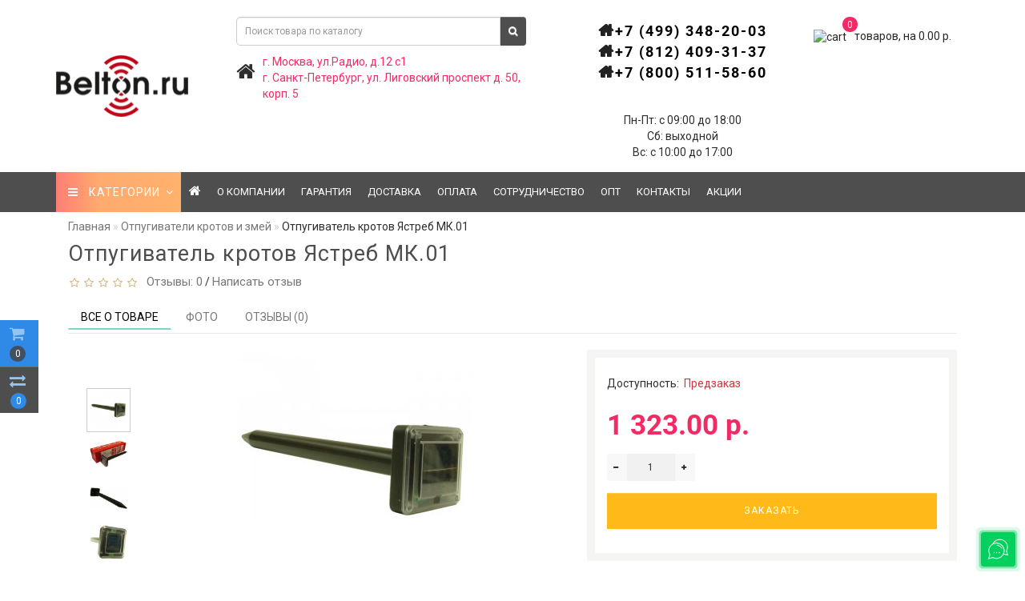

--- FILE ---
content_type: text/html; charset=utf-8
request_url: https://www.belton.ru/otpugivateli-krotov-i-zmej/otpugivatel-krotov-yastreb-mk-01.php
body_size: 24841
content:
<!DOCTYPE html>
<!--[if IE]><![endif]-->
<!--[if IE 8 ]>
<html dir="ltr" lang="ru" class="ie8">
<![endif]-->
<!--[if IE 9 ]>
<html dir="ltr" lang="ru" class="ie9">
<![endif]-->
<!--[if (gt IE 9)|!(IE)]><!-->
<html dir="ltr" lang="ru">
<!--<![endif]-->
<head>
<meta charset="UTF-8" />
<meta name="format-detection" content="telephone=no" />
<meta name="viewport" content="width=device-width, initial-scale=1">
<meta http-equiv="X-UA-Compatible" content="IE=edge">
<title>Отпугиватель кротов Ястреб МК.01</title>

      
<base href="https://www.belton.ru/" />
<meta name="description" content="Отпугиватель кротов Ястреб МК.01 купить в интернет-магазине. Быстрая доставка по России и Москве." />
<meta property="og:title" content="Отпугиватель кротов Ястреб МК.01" />
<meta property="og:type" content="website" />
<meta property="og:url" content="https://www.belton.ru/otpugivateli-krotov-i-zmej/otpugivatel-krotov-yastreb-mk-01.php" />
<meta property="og:image" content="https://www.belton.ru/image/cache/catalog/belton.ru_yastreb-mk-01-new_1-99x99.jpg" />
<meta property="og:site_name" content="belton.ru" />
<script src="catalog/view/theme/aurus/js/jquery/jquery-2.1.1.min.js"></script>
<script src="catalog/view/javascript/bootstrap/js/bootstrap.min.js"></script>
<script src="catalog/view/theme/aurus/js/aridius/blazy.min.js"></script>
<script src="catalog/view/theme/aurus/js/swiper/js/swiper.min.js"></script>
<script src="catalog/view/theme/aurus/js/common.js"></script>
<script src="catalog/view/theme/aurus/js/aridius/aridiusquickview.js"></script>
<script src="catalog/view/theme/aurus/js/aridius/slideout.min.js"></script>
<script src="catalog/view/javascript/jquery/magnific/jquery.magnific-popup.min.js"></script>
<script src="catalog/view/theme/aurus/js/aridius/module.js"></script>
<link href="catalog/view/javascript/bootstrap/css/bootstrap.min.css" rel="stylesheet" media="screen" />
<link href="catalog/view/theme/aurus/js/font-awesome/css/font-awesome.min.css" rel="stylesheet" type="text/css" />
<link href="catalog/view/theme/aurus/stylesheet/stylesheet.css" rel="stylesheet">
<link href="catalog/view/theme/aurus/stylesheet/aurus.css" rel="stylesheet">
<link href="catalog/view/theme/aurus/stylesheet/module.css" rel="stylesheet">
<link href="catalog/view/theme/aurus/js/swiper/css/swiper.min.css" rel="stylesheet" type="text/css" />
<link href="catalog/view/javascript/jquery/magnific/magnific-popup.css" rel="stylesheet">
<link href="catalog/view/theme/aurus/stylesheet/animate.min.css" rel="stylesheet" type="text/css" />
	
<link href="catalog/view/javascript/jquery/datetimepicker/bootstrap-datetimepicker.min.css" type="text/css" rel="stylesheet" media="screen" />
<link href="catalog/view/theme/default/stylesheet/sdek.css" type="text/css" rel="stylesheet" media="screen" />
<link href="https://www.belton.ru/otpugivateli-krotov-i-zmej/otpugivatel-krotov-yastreb-mk-01.php" rel="canonical" />
<link href="https://www.belton.ru/image/catalog/favicon.png" rel="icon" type="image/png" />
<script src="catalog/view/javascript/jquery/datetimepicker/moment.js"></script>
<script src="catalog/view/javascript/jquery/datetimepicker/locale/ru-ru.js"></script>
<script src="catalog/view/javascript/jquery/datetimepicker/bootstrap-datetimepicker.min.js"></script>
<script src="//api-maps.yandex.ru/2.1/?lang=ru_RU&ns=cdekymap"></script>
<script src="catalog/view/javascript/sdek.js"></script>
<style>
/* ef-banners START*/.btn-bannerright1{position:relative;color: #fff;background: rgba(80, 70, 59, 0.7) none repeat scroll 0 0;border: 2px solid #fff;font-size: 14px;font-weight: 600;margin-top: 15%;}.btn-bannerright1:hover{color: #fff;border: 2px solid #fff;background: rgba(80, 70, 59, 0.9) none repeat scroll 0 0;}.btn-bannercenter{position:relative;color: #fff;background: rgba(80, 70, 59, 0.7) none repeat scroll 0 0;border: 2px solid #fff;font-size: 14px;font-weight: 600;margin-top: 10%;}.btn-bannercenter:hover{color: #fff;border: 2px solid #fff;background: rgba(80, 70, 59, 0.9) none repeat scroll 0 0;}.btn-bannercenter2{position:relative;color: #fff;background: rgba(80, 70, 59, 0.7) none repeat scroll 0 0;border: 2px solid #fff;font-size: 14px;font-weight: 600;margin-top: 30%;}.btn-bannercenter2:hover{color: #fff;border: 2px solid #fff;background: rgba(80, 70, 59, 0.9) none repeat scroll 0 0;}.bannercenter-text{color: #505050;display: inline-block;font-size: 17px;font-style: italic;font-weight: 800;letter-spacing: 1px;margin-top: 20%;position: relative;text-transform: uppercase;}.btn-bannerbottom{position:relative;color: #fff;background: rgba(80, 70, 59, 0.7) none repeat scroll 0 0;border: 2px solid #fff;font-size: 14px;font-weight: 600;margin-top: 5%;}.btn-bannerbottom:hover{color: #fff;border: 2px solid #fff;background: rgba(80, 70, 59, 0.9) none repeat scroll 0 0;}.bannerright-text{color: #fff;display: inline-block;font-size: 17px;font-style: italic;font-weight: 800;letter-spacing: 1px;margin-top: 15%;position: relative;text-transform: uppercase;}.bannerbottom-text{color: #000;display: inline-block;font-size: 27px;font-style: italic;font-weight: 800;letter-spacing: 1px;margin-top: 5%;position: relative;text-transform: uppercase;}/* ef-slider START*/.ef-slider1{-webkit-animation: 300ms linear 900ms both rotateInDownLeft;-moz-animation: 300ms linear 900ms both rotateInDownLeft;-o-animation: 300ms linear 900ms both rotateInDownLeft;-ms-animation: 300ms linear 900ms both rotateInDownLeft;animation: 300ms linear 900ms both rotateInDownLeft;}.ef-slider2{ -webkit-animation: 300ms linear 300ms both fadeInUp;-moz-animation: 300ms linear 300ms both fadeInUp;-o-animation: 300ms linear 300ms both fadeInUp;-ms-animation: 300ms linear 300ms both fadeInUp;animation: 300ms linear 300ms both fadeInUp;}.ef-slider3{-webkit-animation: 300ms linear 1500ms both rotateInDownLeft;-moz-animation: 300ms linear 1500ms both rotateInDownLeft;-o-animation: 300ms linear 1500ms both rotateInDownLeft;-ms-animation: 300ms linear 1500ms both rotateInDownLeft;animation: 300ms linear 1500ms both rotateInDownLeft;}.ef-slider4{-webkit-animation: 300ms linear 2200ms both fadeInUp;-moz-animation: 300ms linear 2200ms both fadeInUp;-o-animation: 300ms linear 2200ms both fadeInUp;-ms-animation: 300ms linear 2200ms both fadeInUp;animation: 300ms linear 2200ms both fadeInUp;}.ef-slider5{-webkit-animation: 600ms linear 2900ms both rotateInDownLeft;-moz-animation: 600ms linear 2900ms both rotateInDownLeft;-o-animation: 600ms linear 2900ms both rotateInDownLeft;-ms-animation: 600ms linear 2900ms both rotateInDownLeft;animation: 600ms linear 2900ms both rotateInDownLeft;}.ef-slider7{-webkit-animation: 800ms linear 2500ms both rotateInDownLeft;-moz-animation: 800ms linear 2500ms both rotateInDownLeft;-o-animation: 800ms linear 2500ms both rotateInDownLeft;-ms-animation: 800ms linear 2500ms both rotateInDownLeft;animation: 800ms linear 2500ms both rotateInDownLeft;}.text-slider1{position: absolute;color: #FFFFFF;font-size: 16px;left: 20px; top: 10px;padding: 5px 12px;background: rgba(0, 0, 0, 0.5) none repeat scroll 0 0;border-radius: 12px;}.text-slider2{position: absolute;color: #FFFFFF;font-size: 16px;left: 20px; top: 47px;padding: 5px 12px;background: rgba(0, 0, 0, 0.5) none repeat scroll 0 0;border-radius: 12px;}.text-slider3{position: absolute;color: #FFFFFF;font-size: 16px;left: 20px;top: 84px;padding: 5px 12px;background: rgba(0, 0, 0, 0.5) none repeat scroll 0 0;border-radius: 12px;}.text-slider4{position: absolute;color: white;font-size: 16px;left: 9px;top: 121px;padding: 5px 12px;}.btn-slider {color: #fff;background: rgba(80, 70, 59, 0.7) none repeat scroll 0 0;border: 2px solid #fff;font-size: 14px;text-transform: uppercase;padding: 7px;}.btn-slider:hover {color: #fff;border: 2px solid #fff;background: rgba(80, 70, 59, 0.9) none repeat scroll 0 0;}/* ---------------- */ /* ef-slider END */ /* ---------------- */.dropdown.hidev  {
background: rgb(255,126,118);background: linear-gradient(90deg, rgba(255,126,118,1) 0%, rgba(255,170,110,1) 35%, rgba(255,178,108,1) 100%);;
}
.block_desc {
height: 150px;
}
.block_desc2 {
height: 230px;
}
.btn-cart, .btn-instock, .load_more {
border-radius: 4px;
}
.stickers-all, .stickers-top, .stickers-special, .stickers-new {
border-radius: 130px;
}
#menu .nav > li.hidev > a {
color: #ffffff!important;
}
#menu .nav > li.hidev > a:hover {
color: #bebebe!important;
}
#top {
background: #4f4e4e;
border-bottom: 1px solid #e5e5e5;
}
#top .btn-link, #top-links li, #top-links a {
color: #ffffff;
}
#top .btn-link:hover, #top-links li:hover, #top-links a:hover {
color: #e5e5e5;
}
.top-header{
background: #ffffff;
}
.tell_nav, .phone .caret, .call_v1.call-order, .call_v1.call-order0 {
color: #222222;
}
.mob_phone .listunstyled, .mob_search2.serv2 .sub_sear, .mob_settings .listunstyled, .header_v1 .sub_sear:before  {
color: #222222!important;
}
.cart-item {
background: #f12b63;
}
.cart-item-after {
color: #ffffff;
}
#cart > .btn {
color: #2a2623;
}
#search .btn-lg {
background: #4f4e4e;
}
#search .btn-lg:hover {
background: #bebebe;
}
#top-menu, #menu_scroll.top-header2, .top-menu_p {
background: #4f4e4e none repeat scroll 0 0;
}
#menu .nav > li > a {
color: #ffffff;
}
.menu_icon_svg {
fill: #ffffff;
}
#menu .nav > li > a:hover,  #menu .nav > li.activetopmenu > a {
color:  #bebebe;
}
#menu .nav > li > a:hover .menu_icon_svg,  #menu .nav > li.activetopmenu > a .menu_icon_svg {
fill: #bebebe;
}
.menuv-all, .menuv-allv{
color: #3e77aa!important;
}
.menuv-all:hover, .menuv-allv:hover {
color: #ff7878!important;
}
.stickersmenu1, .stickersmenu1:after, .stickersmenu1v {
background: #3c3c3c;
color: #ffffff;
}
.stickersmenu2, .stickersmenu2:after, .stickersmenu2v {
background: #d10000;
color: #ffffff;
}
.stickersmenu3, .stickersmenu3:after, .stickersmenu3v {
background: #a99d90;
color: #ffffff;
}
.btn-cart, .btn-primary, .load_more, .load_more:focus, .noUi-connect {
background: #ff2666;
color: #ffffff;
}
.btn-instock, .btn-instock2 {
background: #f1f1f1;
color: #868583;
border: 1px solid #d8d8d8;
}
.btn-cart:hover, .btn-primary:hover, .btn-primary:active, .btn-primary.active, .btn-primary.disabled, .btn-primary[disabled], .load_more:hover  {
background: #ff6593;
color: #ffffff;
}
.btn-instock:hover, .btn-instock2:hover {
background: #868686;
color: #ffffff;
border: 1px solid #868686;
}
#fast-order.btn-cart, #fast-order2.btn-cart, #fast-order3.btn-cart {
background: #ffffff;
color: #ff2666;
border: 1px solid #9eaaac;
}
#fast-order.btn-cart:hover, #fast-order2.btn-cart:hover, #fast-order3.btn-cart:hover{
background: #fffcfc;
color: #ff2666;
border: 1px solid #9eaaac;
}
.price-new, .price, .prise_spec_clone {
color: #f12b63;
}
.price-old, .prise_clone {
color: #999999;
}
.nav-tabs.mod > li.active > a, .nav-tabs.mod > li.active > a:focus, .nav-tabs.mod > li.active > a:hover {
border-bottom: 2px solid #7ed4c5;
}
a, .search-all, .currency-select, .list-unstyled li span a{
color: #ff2666;
}
.currency-select, .language-select, #navt .dropdown-menu-left li a {
color: #ff2666!important;
}
.currency-select:hover, .language-select:hover, #navt .dropdown-menu-left li a:hover {
color: #ff6593!important;
}
a:focus, a:hover, .search-all:hover, .breadcrumb > li > a:hover, .buttonsaridius_news a:hover, .dropdown-menu > li > a:focus, .dropdown-menu > li > a:hover, .list-unstyled li span a:hover, .list-unstyled li a:hover{
color: #ff6593;
}
.stickers-new{
background: #2bd6c6;
color: #ffffff;
}
.stickers-special{
background: #ff2766;
color: #ffffff;
}
.stickers-top{
background: #ffba6a;
color: #ffffff;
}
.btn-default2.active {
color: #ff6593;
}
.bl_center a {
color: #858585;
}
.bl_center a:hover {
color: #747474;
}
footer {
background-color: #000000;
}
.footer-name {
color: #c4c4c4;
}
footer .list-unstyled li ,footer .list-unstyled li a, .aboutus_footer, .copyrightf, footer a, .cat_footer {
color: #818181;
}
footer .list-unstyled li a:hover, footer a:hover, .cat_footer:hover  {
color: #69614a;
}
.setib{
background: #555555;
}
footer .fa-inverse {
color: #000000;
}
.setib:hover{
background: #c5c5c5;
}
.footer_mailtext_back{
background: #70c7c7;
}
.footer_mailtext_back .title-module{
color: #323030;
}
.btn-send {
background: #323030;
color: #ffffff;
}
.btn-send:hover {
background: #ceb478;
color: #ffffff;
}
.textdanger, .textsuccess{
color: #000000;
}
.scup {
background: #f19872;
}
a.scup i {
color: #ffffff;
}
a.scup i:hover {
color: #919191;
}
.circle {
box-shadow: 0 0 8px 20px #7ed4c5;
}
.circleout {
background-color: #7ed4c5;
color: #ffffff;
}
.cart_fixed {
background: #2e8ae6;
}
#cart_clone .cart-item {
background: #424f60;
}
#cart_clone .fa-shopping-cart {
color: #96c4f2;
}
#cart_clone .cart-item-after {
color: #ffffff;
}
.wishlist_fixed, .compare_fixed {
background: #4f4e4e;
}
.item_blright {
background: #2e8ae6;
color: #ffffff;
}
#wishlist_clone .fa-heart, #compare_clone .fa-exchange {
color: #96c4f2;
}
.toggle_m i {
color: #000000;
}
#menu_scroll.sticky {
background: #ffffff!important;
}
#menu_scroll #menu .nav > li > a {
color: #000000!important;
}
#menu_scroll .menu_icon_svg {
fill: #000000!important;
}
#menu_scroll #menu .nav > li > a:hover {
color: #ff7878!important;
}
#menu_scroll #menu .nav > li > a:hover .menu_icon_svg {
fill: #ff7878!important;
}
#menu_scroll.sticky {
opacity: 1;
}
#menu .dropdown-inner a, .box-category > ul > li a, .dropdown-menu.multi-level > li > a, #menu li .dropdown-submenu a, #menu .dropdown-inner1 a {
color: #000000;
}
.menu_icon_svg2lv, .menuv_icon_svg {
fill: #000000;
}
#menu li a:hover, .box-category > ul > li a:hover, #menu li .dropdown-submenu a:hover, .v3hover a:hover, .dropdown-inner1 ul li a:hover {
color: #ff7878;
}
#menu li a:hover .menu_icon_svg2lv, #menu li a:hover .menuv_icon_svg {
fill: #ff7878;
}
.price-old, .prise_clone {
text-decoration-color: #f04343;
}
.menu_mob_plus .nav > li > a, .cart_open_mmenu, .tell_mmenu a, .mail_mmenu a, .address_mmenu, .work_time_mmenu, .cat_mob, .home_mob a, .menu_mob_plus .dropdown-inner a  {
color:#000000!important;
}
.menu_mob_plus .menumob_icon_svg   {
fill:#000000!important;
}
.menu_mob_plus .nav > li > a:hover, .cart_open_mmenu:hover, .tell_mmenu a:hover, .mail_mmenu a:hover, .home_mob a:hover, .menu_mob_plus .dropdown-inner a:hover {
color:#ff7878!important;
}
.menu_mob_plus .nav > li > a:hover .menumob_icon_svg {
fill:#ff7878!important;
}

@media (max-width: 991px) {
.right_fixed{
display:none;
}
}
@media (min-width: 992px) {
#menu .dropdown-menu {
border-top: 7px solid #7ed4c5;
}
}
.product-thumb .product-name, .product-thumb_cart .product-name {
height: 55px;
}
@media (min-width: 992px) {
.hidem{
display: none!important;
}
}
@media (max-width: 991px) {
.scup {
right: 15px;
}
}
@media (min-width: 992px) {
.scup {
right: 14px;
}
}
.container-circle {
right: 30px;
}
</style>
	<!-- Google Tag Manager -->
<script>(function(w,d,s,l,i){w[l]=w[l]||[];w[l].push({'gtm.start':
new Date().getTime(),event:'gtm.js'});var f=d.getElementsByTagName(s)[0],
j=d.createElement(s),dl=l!='dataLayer'?'&l='+l:'';j.async=true;j.src=
'https://www.googletagmanager.com/gtm.js?id='+i+dl;f.parentNode.insertBefore(j,f);
})(window,document,'script','dataLayer','GTM-N832VQW');</script>
<!-- End Google Tag Manager -->
<script src="catalog/view/javascript/call-back.js"></script>

										<script src="catalog/view/javascript/buyoneclick.js" type="text/javascript"></script>
						<script>
							function clickAnalytics(){
								console.log('clickAnalytics');
																								return true;
							}
							function clickAnalyticsSend(){
								console.log('clickAnalyticsSend');
																								
								return true;
							}		
							function clickAnalyticsSuccess(){
								console.log('clickAnalyticsSuccess');
																									
								return true;
							}								
						</script>						
																									<link href="catalog/view/theme/default/stylesheet/buyoneclick.css" rel="stylesheet">
												<style type="text/css">
							@keyframes lds-rolling {
								0% {
									-webkit-transform: translate(-50%, -50%) rotate(0deg);
									transform: translate(-50%, -50%) rotate(0deg);
								}
								100% {
									-webkit-transform: translate(-50%, -50%) rotate(360deg);
									transform: translate(-50%, -50%) rotate(360deg);
								}
							}
							@-webkit-keyframes lds-rolling {
								0% {
									-webkit-transform: translate(-50%, -50%) rotate(0deg);
									transform: translate(-50%, -50%) rotate(0deg);
								}
								100% {
									-webkit-transform: translate(-50%, -50%) rotate(360deg);
									transform: translate(-50%, -50%) rotate(360deg);
								}
							}
							.lds-rolling {
								position: relative;
								text-align: center;
							}
							.lds-rolling div, .lds-rolling div:after {
								position: absolute;
								width: 160px;
								height: 160px;
								border: 20px solid #bbcedd;
								border-top-color: transparent;
								border-radius: 50%;
							}
							.lds-rolling div {
								-webkit-animation: lds-rolling 1s linear infinite;
								animation: lds-rolling 1s linear infinite;
								top: 100px;
								left: 100px;
							}
							.lds-rolling div:after {
								-webkit-transform: rotate(90deg);
								transform: rotate(90deg);
							}
							.lds-rolling {
								width: 200px !important;
								height: 200px !important;
								-webkit-transform: translate(-100px, -100px) scale(1) translate(100px, 100px);
								transform: translate(-100px, -100px) scale(1) translate(100px, 100px);
								margin: 0 auto;
							}
							.col-pd-15 {
								padding-left:15px;
								padding-right:15px;
							}
							.col-mb-10 {
								margin-bottom:10px;
							}
							#boc_order hr {
								margin-top:0px;
								margin-bottom:15px;
							}
							.boc_product_info > div {
								line-height: 120px;
							}
							.boc_product_info > div > img {
								max-height: 120px;
								margin: 0 auto;
							}
							.boc_product_info > div > img, .boc_product_info > div > div, .boc_product_info > div > p {
								display: inline-block;
								line-height: normal;
								vertical-align: middle;
							}
							#boc_order .checkbox {
								margin-top: 0;
								padding: 0 10px;
								border: 1px solid transparent;
								border-radius: 6px;
							}
							#boc_order .checkbox.has-error {
								border-color: #a94442;
							}
							@media (max-width: 767px) {
								.boc_product_info > div {
									line-height:normal;
									text-align:center;
								}
							}
						</style>
				            
<style>.product_status {display:none;visiblity:hidden}.status-tovar{text-align:center;font-weight:bold;font-size:16px;margin-bottom:10px}.status-tovar>span[data-status="В наличии"]{color:#00779e;}.status-tovar>span[data-status="Предзаказ"]{color:red;}</style>
<script src="https://static.yandex.net/kassa/pay-in-parts/ui/v1/"></script>
</head>
<body class="product-product-585 ">
<!-- Google Tag Manager (noscript) -->
<noscript><iframe src="https://www.googletagmanager.com/ns.html?id=GTM-N832VQW"
height="0" width="0" style="display:none;visibility:hidden"></iframe></noscript>
<!-- End Google Tag Manager (noscript) -->
            <div id="scroll"></div>
            <div class="overlay" style="display: none;"></div>
            <div class="overlay_cart"></div>
            	
                        <span class=" visible-xs visible-sm  visible-md visible-lg"><a href="#" class="scup"><i class="fa fa-angle-up active"></i></a></span>
                        <!--col_cart-->
            <div class="right_fixed">
                              <div class="cart_fixed cart_openp"  data-toggle="tooltip" data-placement="right" title="Корзина покупок">
                  <div id="cart_clone"> 
                     <div id="cart2">
  <i class="fa fa-shopping-cart"></i>
  <span class="cart-item">
  <span class="cart-item-after">
  0  </span>
  </span>
 </div>




                  </div>
               </div>
                                                            <a class="compare_fixed" href="https://www.belton.ru/compare-products/"  data-toggle="tooltip" data-placement="right" title="Сравнение товаров">
                  <div id="compare_clone"> 
                     <i class="fa fa-exchange"></i>
                     <span class="item_blright"><span class="item-after_blright"><span id="compare-total2"> <span class = "hide_tcompareff">Сравнение товаров</span> 0</span></span></span>
                  </div>
               </a>
                           </div>
            <!--col_cart end-->
            <div id="wishlist" class="modal fade">
               <div class="modal-dialog">
                  <div class="modal-content">
                     <div class="modal-header">
                        <button type="button" class="close" data-dismiss="modal" aria-hidden="true">&times;</button>
                     </div>
                     <div class="modal-body flex_ico">
                        <p></p>
                     </div>
                     <div class="modal-footer">
                        <button type="button" class="btn-cart" data-dismiss="modal">Продолжить</button>
                        <a href="https://www.belton.ru/wishlist/" class="btn-cart">Перейти в  закладки</a>
                     </div>
                  </div>
               </div>
            </div>
            <div id="compare" class="modal fade">
               <div class="modal-dialog">
                  <div class="modal-content">
                     <div class="modal-header">
                        <button type="button" class="close" data-dismiss="modal" aria-hidden="true">&times;</button>
                     </div>
                     <div class="modal-body flex_ico">
                        <p></p>
                     </div>
                     <div class="modal-footer">
                        <button type="button" class="btn-cart" data-dismiss="modal">Продолжить</button>
                        <a href="https://www.belton.ru/compare-products/" class="btn-cart">Сравнить товары</a>
                     </div>
                  </div>
               </div>
            </div>
            <div class="bantop hidden-xs hidden-sm scaleslide">
               	
            </div>
                                    <header>

 <style>
	.banner1 {margin:auto;width:100%;margin-bottom:5px}
	</style>		
	
	 
 
 	
	<style>
	#top_banner2{
	color:#fff;
	font-weight:bold;
	font-size:16px;
	width:100%;
	text-align:center;
	background:rgb(208, 68, 68);
	padding:10px;
	}
	</style>
	<div id="top_banner2" style="display:none">
	Уважаемые Покупатели! 1 ноября мы работаем с 09:00 до 18:00, 2-4 ноября с 10:00 до 17:00! Онлайн-заказы принимаются круглосуточно!	</div>
	 

 
   <div class="top-header">
      <div class="container">
         <div class="row vertical-align">
            <div class="col-xs-2 col-sm-1 hidden-md hidden-lg" id="fix1">
               <nav id="menu_m" class="menu_mobile"></nav>
               <span id="main_m" class="panel"></span>
               <div id="mobmenu">
                  <button onclick="MobMenu();" class="toggle_m toggle js-slideout-toggle"><i class="fa fa-bars"></i></button>
               </div>
            </div>
            <div class="logo_v3 col-xs-3 col-sm-3 col-md-2 mob_logo" id="fix2">
               <div id="logo">
                                                      <a href="https://www.belton.ru/"><img src="https://www.belton.ru/image/catalog/logo55.png" title="belton.ru" alt="belton.ru" class="img-responsive" /></a>
                                                   </div>
            </div>
			
						<div id="mob_phone">
				<span class="belton-phone tell_nav contMskTel"><a href="tel:+74993482003" class="belt-msk belt-spb belt-800">+7 (499)348-20-03</a></span><br>
				<span class="belton-phone tell_nav contMskTel"><a href="tel:+78124093137" class="belt-msk belt-spb belt-800">+7 (812)409-31-37</a></span><br>
				<span class="belton-phone tell_nav contMskTel"><a href="tel:+78005115860" class="belt-msk belt-spb belt-800">+7 (800)511-58-60</a></span>
			</div>
			
						
            <div class="fix_mxs2 col-xs-7 col-sm-8 col-md-10">
               <div id="setclone">
                  <div class="mob_cart">
				     					 
<style>#amoforms_action_btn{height:38px!important;width:80%!important;margin:0px!important;padding:0px 15px!important}
		@media (max-width:470px) {.amoforms_iframe{transform:translateX(-40%)!important;}}
		</style>					
				<div class="call_v1 call-order0">	
					 
					</div> 
                     <div id="cart" class="btn-group btn-block cart_openp">
<button type="button" data-toggle="dropdown" data-loading-text="" class="btn btn-inverse btn-block btn-lg dropdown-toggle ">
   <img id="frame2" class="img-responsive cartphotos" alt="cart" title="cart" src="https://www.belton.ru/image/catalog/1aurus/cart_b.png"> 
  <span><span id="cart-total"><span class = "cart-item"><span class ="cart-item-after">0</span></span><span class = "cart-price">товаров, на 0.00 р.</span></span>&nbsp;<span class="caret"></span></span></button>
 </div>
   
<script>
$(".cart_openp").click(function(){$.magnificPopup.open({removalDelay:500,fixedContentPos:!0,items:{src:"index.php?route=common/aridius_cart/info"},type:"ajax",mainClass:"mfp-fade"})});
</script>                  </div>
                  <div class="st_search mob_search serv1 header_v1" id="no_display">
                     <div id="search" class="input-group">

                        

<input type="text" name="search" value="" placeholder="Поиск товара по каталогу" class="inp_sear form-control input-lg" />

<button type="button" class="btn btn-default btn-lg btn_sear"><i class="fa fa-search"></i></button>

<button class="sub_sear" type="submit"></button>


<i class="cl_wh cl_search fa fa-times" aria-hidden="true"></i>
 <div class="contact_header">
<i class="fa fa-home" aria-hidden="true" style="font-size:25px;margin:10px 10px 0px 0px"></i>

<div><a href="/map_msk.php" class="contacts_modal">г. Москва, ул.Радио, д.12 с1</a><br>
<a href="/map_spb.php" class="contacts_modal">г. Санкт-Петербург, ул. Лиговский проспект д. 50, корп. 5</a></div>


	
</div>
</div>					
                  </div>
                  <div class="sss2 mob_phonexl header_v1 hidden-xs hidden-sm hidden-md">
                                          
					 					 <div class="dropdown phone">
                        <div class="listunstyled btn-lg  dropdown-toggle" data-toggle="_dropdown"><span class="belt-msk belt-spb belt-800 belton-phone tell_nav contMskTel"><a href="tel:+74993488975">+7 (499) 348-20-03</a></span>
						<br>
						<span class="belt-msk belt-spb belt-800 belton-phone tell_nav contMskTel"><a href="tel:+78124093137">+7 (812) 409-31-37</a></span><br>
						<span class="belt-msk belt-spb belt-800 belton-phone tell_nav contMskTel"><a href="tel:+78005115860">+7 (800) 511-58-60</a></span>
						
						</div>
                        						<a class ="call_v1 call-order0" href="#Feedback" data-toggle="modal">заказать звонок</a>
						<p class="rez">
						Пн-Пт: с 09:00 до 18:00<br>
						Сб: выходной<br>
						Вс: с 10:00 до 17:00</p>
                                           
                     </div>
					                      
					                   </div>
				  
				                    <div class="header_v1 mob_phone dropdown phone hidden-lg" id="no_display">
                     <div class="listunstyled dropdown-toggle" data-toggle="dropdown"><i class="fa fa-phone"></i></div>
                     <ul class="dropdown-menu fixxsmenu">
                        <li class="dropdown-header"><i class="fa fa-phone"></i> Наши телефоны</li>
                                                                        <li>
                           <a  href="tel:+7 (499) 348-20-03" > +7 (499) 348-20-03</a>
                        </li>
                                                                                                <li class="drop_head"></li>
                        <li class="dropdown-header"><i class="fa fa-clock-o"></i> Время работы</li>
                                                                        <li class = "work_time">
                           Пн-Пт: с 09:00 до 18:00                        </li>
                                                                        <li class = "work_time">
                           Сб: выходной                        </li>
                                                                        <li class = "work_time">
                           Вс: с 10:00 до 17:00                        </li>
                                                                        <li class="drop_head"></li>
                        <li class="dropdown-header"><i class="fa fa-map-marker"></i> Наш адрес</li>
                                                <li class = "address">
                                                    </li>
                                                                                                <li class="drop_head"></li>
                        <li class="dropdown-header"><i class="fa fa-envelope-o "></i> E-mail</li>
                                                <li><a onClick="javascript:window.open('mailto:info@belton.ru', 'Mail');event.preventDefault()" >info@belton.ru</a></li>
                                                                                                <li class="drop_head"></li>
                        <li class="dropdown-header"><i class="fa fa-volume-control-phone"></i> Обратный звонок</li>
                        <li>
                           <a class = "call-order">button_title</a>
                        </li>
                                             </ul>
                  </div>
				  				  
                                 </div>
            </div>
         </div>
      </div>
   </div>
</header>
<div class="top-menu">
<div id="top-menu">
   <div class="container nobackground">
      <nav id="menu" >
         <div class="collapse navbar-collapse navbar-ex1-collapse">
                        <ul class="nav navbar-nav">
               <li class="dropdown hidev   ">
                  <a class="with-child dropdown-toggle"  data-hover="dropdown" data-delay="1" data-close-others="false">
                                    <i class="fa fa-bars"></i>&nbsp;&nbsp;
                                    КАТЕГОРИИ<span class="fa fa-angle-down menu"></span></a>
                  <ul id="menu_height" class=" home  dropdown-menu  multi-level" role="menu">
                                                               <li class="v3hover"><a style="white-space: normal; margin: 0; padding: 0; left: 12px; position: relative; line-height: 30px;" href="https://www.belton.ru/sale/"><span class="menu_icon_2lv"><img src="https://www.belton.ru/image/cache/catalog/akcii1-22x22.jpg" alt="Акции" title="Акции"></span>   Акции                        </a>
                     </li>
                                                                                    <li class="v3hover"><a style="white-space: normal; margin: 0; padding: 0; left: 12px; position: relative; line-height: 30px;" href="https://www.belton.ru/aerozolnye-generatory-tumana-dlya-unichtozheniya-nasekomyh/">   Аэрозольные генераторы тумана для уничтожения насекомых                        </a>
                     </li>
                                                                                    <li class="v3hover"><a style="white-space: normal; margin: 0; padding: 0; left: 12px; position: relative; line-height: 30px;" href="https://www.belton.ru/otpugivateli-gryzunov-i-nasekomyh/">   Отпугиватели грызунов и насекомых                        </a>
                     </li>
                                                                                    <li class="v3hover"><a style="white-space: normal; margin: 0; padding: 0; left: 12px; position: relative; line-height: 30px;" href="https://www.belton.ru/otpugivateli-krotov-i-zmej/">   Отпугиватели кротов и змей                        </a>
                     </li>
                                                                                    <li class="v3hover"><a style="white-space: normal; margin: 0; padding: 0; left: 12px; position: relative; line-height: 30px;" href="https://www.belton.ru/otpugivateli-sobak/">   Отпугиватели собак                        </a>
                     </li>
                                                                                    <li class="v3hover"><a style="white-space: normal; margin: 0; padding: 0; left: 12px; position: relative; line-height: 30px;" href="https://www.belton.ru/otpugivateli_ptic/">   Отпугиватели птиц                        </a>
                     </li>
                                                                                    <li class="v3hover"><a style="white-space: normal; margin: 0; padding: 0; left: 12px; position: relative; line-height: 30px;" href="https://www.belton.ru/otpugivateli-kleshhejj/">   Отпугиватели клещей                        </a>
                     </li>
                                                                                    <li class="v3hover"><a style="white-space: normal; margin: 0; padding: 0; left: 12px; position: relative; line-height: 30px;" href="https://www.belton.ru/otpugivateli-tarakanov/">   Отпугиватели тараканов                        </a>
                     </li>
                                                                                    <li class="v3hover"><a style="white-space: normal; margin: 0; padding: 0; left: 12px; position: relative; line-height: 30px;" href="https://www.belton.ru/otpugivateli-komarov-i-unichtozhiteli/">   Отпугиватели и уничтожители комаров                        </a>
                     </li>
                                                                                    <!--add menu link-->
                                       </ul>
                                    <div class="backdrop"></div>
                                 </li>
            </ul>
                                    <ul class="nav navbar-nav">
               <li><a href="https://www.belton.ru/"><i class="fa fa-home" style="font-size: 16px;"></i></a></li>
            </ul>
                                       <ul class="nav navbar-nav">
                  <!--add menu link-->
                                                      <li>
                     <a  href="about.php">О компании</a>
                  </li>
                                    <li>
                     <a  href="guaranty.php">Гарантия</a>
                  </li>
                                    <li>
                     <a  href="dostavka.php">Доставка</a>
                  </li>
                                    <li>
                     <a  href="oplata.php">Оплата</a>
                  </li>
                                    <li>
                     <a  href="partnership.php">Сотрудничество</a>
                  </li>
                                    <li>
                     <a  href="optrequest.php">Опт</a>
                  </li>
                                    <li>
                     <a  href="/kontakt">Контакты</a>
                  </li>
                                    <li>
                     <a  href="https://www.belton.ru/sale/">Акции</a>
                  </li>
                                                      <!--add menu link-->
                  <!--other link-->
                                    <!--other link END-->
                  <!--informations-->
                                    <!--informations END-->
                  <!--add menu link-->
                                 </ul>
            </div>
      </nav>
      </div>
   </div>
</div>
<script>
   //mobile_menu
   function MobMenu() {
   slideout.open();
   $.ajax({
   type: 'POST',
   url: 'index.php?route=common/header',
   data:"aridius_mob_menu=1&location=product-product-585",
   beforeSend: function(){
   $('.overlay').html('<div id="preloader"><i class="fa fa-spinner fa-spin"></i></div>');
   },
   success: function(mobm){
   $('#menu_m').html(mobm);
   $('#preloader').remove();
   }
   });
   }
</script>
<!--sticky-->
<script>
   /* Search close */
   $('.serv1 .inp_sear').on('blur', function(){
   $('.cl_search').removeClass('cl_searchon2');
   $('.mmenu').removeClass('dell_mmenu');
   }).on('focus', function(){
   $('.cl_search').addClass('cl_searchon2');
   $('.mmenu').addClass('dell_mmenu');
   });
</script>
<script>
   // mobile menu slideout.min.js
   var slideout = new Slideout({
   'panel': document.getElementById('main_m'),
   'menu': document.getElementById('menu_m'),
   'padding': 320,
   'tolerance': 70,
   });
   function close(eve) {
   eve.preventDefault();
   slideout.close();
   }
   slideout
   .on('beforeopen', function() {
   this.panel.classList.add('panel-open');
   $(".overlay").css({display:""});
   $('.slideout-menu-left').addClass('slideout_ml');
   })
   .on('open', function() {
   $('.slideout-menu-left').removeClass('slideout_ml');
   })
   .on('close', function() {
   $("#menu_m").html("");
   })
   .on('beforeclose', function() {
   this.panel.classList.remove('panel-open');
   $(".overlay").css({display:"none"});
   $('.slideout-menu-left').addClass('slideout_ml');
   });
   $('.overlay').on('click', function() {
   slideout.close();
   });
</script>

<style>
.banner1 {margin:auto;width:100%;margin-bottom:5px}
</style>



</div></div></div>            <!--for menu dropdown -->
<!--height Vmenu for col left-->
<script><!--
$(function () {
var width_ch = window.innerWidth;
if (width_ch > 991) {
onResize();
}
function onResize(){
var width_ch = window.innerWidth;
if (width_ch > 991) {
<!--height Vmenu for col left-->
var heighttopmenu = $("#top-menu").height();
$('.top-menu').css({position: 'relative',height: heighttopmenu});
} else {
<!--height Vmenu for col left-->
$('.top-menu').css({position: 'relative',height: 'auto'});
}
}
window.addEventListener('resize', onResize);
document.body.addEventListener('resize', onResize);
})
//-->
</script>
<!--scrollUp-->
<script><!--
$(document).ready(function() {
$(window).scroll(function(){
if ($(this).scrollTop() > 100) {
$('.scup').fadeIn();
} else {
$('.scup').fadeOut();
}
});
$('.scup').click(function(){
$("html, body").animate({ scrollTop: 0 }, 900);
return false;
});
});
//-->
</script>
<!--preloader-->
<script>
$(document).ready(function() {
jQuery('.nav-opener').on( "click", function(e){
e.preventDefault();
jQuery("body").toggleClass("nav-active");
});
});
</script>
<!-- anchors for footer map -->
<div class="container">
<div class="row">
<div id="cont" class="col-sm-12" itemscope itemtype="http://schema.org/Product">
<div class="col-xs-12">
   <div class="bread_scroll">
      <ul class="breadcrumb" itemscope itemtype="http://schema.org/BreadcrumbList">
                           <li class="tab_mob_grandchild"><a href="https://www.belton.ru/" class="current-link">Главная</a></li>
                                    <li class="tab_mob_grandchild" itemprop="itemListElement" itemscope itemtype="http://schema.org/ListItem">
            <a href="https://www.belton.ru/otpugivateli-krotov-i-zmej/" itemprop="item" itemscope itemtype="https://schema.org/Thing" itemid="https://www.belton.ru/otpugivateli-krotov-i-zmej/" title="Отпугиватели кротов и змей"><span itemprop="name"> Отпугиватели кротов и змей</span></a>
            <meta itemprop="position" content="1">
         </li>
                                    <li class="tab_mob_grandchild" itemprop="itemListElement" itemscope itemtype="http://schema.org/ListItem">
            <span itemprop="item" itemscope itemtype="https://schema.org/Thing" itemid="https://www.belton.ru/otpugivateli-krotov-i-zmej/otpugivatel-krotov-yastreb-mk-01.php" title="Отпугиватель кротов Ястреб МК.01"><span itemprop="name"> Отпугиватель кротов Ястреб МК.01</span></span>
            <meta itemprop="position" content="2">
         </li>
                        </ul>
   </div>
   <h1 class="pr_h1" itemprop="name">Отпугиватель кротов Ястреб МК.01</h1>
     
   <div class="st_cart">
      <div class="col-xs-12">
         <div class="hidden-xs hidden-sm col-md-1">
            <img class="img_bot img-responsive" src="https://www.belton.ru/image/cache/catalog/belton.ru_yastreb-mk-01-new_1-99x99.jpg" title="Отпугиватель кротов Ястреб МК.01" alt="Отпугиватель кротов Ястреб МК.01">
         </div>
         <div class="title_bot hidden-xs col-xs-5 col-sm-4 col-md-4">
            Отпугиватель кротов Ястреб МК.01         </div>
         <div class="price_bot col-xs-6 col-sm-3 col-md-3">
                        <span class="price-new"><span class='autocalc-product-price'>1 323.00 р.</span></span>
                     </div>
         <div class="cart_bot col-xs-6 col-sm-5 col-md-4">
                        <button type="button" id="button-cart_st2" data-loading-text="Загрузка..." class="btn-cart product"><i class="fa fa-shopping-cart hidden-xs"></i> В корзину</button>
                                 </div>
      </div>
   </div>
         <div class="linetoppr">
      <div class="rating">
         <p>
                                    <span class="fa fa-stack"><i class="fa fa-star-o fa-stack-1x"></i></span>
                                                <span class="fa fa-stack"><i class="fa fa-star-o fa-stack-1x"></i></span>
                                                <span class="fa fa-stack"><i class="fa fa-star-o fa-stack-1x"></i></span>
                                                <span class="fa fa-stack"><i class="fa fa-star-o fa-stack-1x"></i></span>
                                                <span class="fa fa-stack"><i class="fa fa-star-o fa-stack-1x"></i></span>
                                    <a class="review_profile" style="padding-bottom: 4px;" href="" onclick="$('a[href=\'#tab-review\']').trigger('click'); return false;">&nbsp;&nbsp;Отзывы: 0</a> <span>/</span> <a class="review_profile" href="" onclick="$('a[href=\'#tab-review\']').trigger('click'); return false;">Написать отзыв</a>
                     </p>
      </div>
   </div>
      <div id="nav_pr">
      <ul class="nav_pr nav nav-tabs mod">
         <li class="active">
            <a href="#tab-product" data-toggle="tab">
            Все о товаре            </a>
         </li>
                  			 
         <li>
            <a href="#tab-image" data-toggle="tab">
            Фото            </a>
         </li>
         	 
                  <li>
            <a href="#tab-review" data-toggle="tab">
            Отзывы (0)            </a>
         </li>
                  		 
		 
         		 
		 
         		 
		 
		 
      </ul>
   </div>
</div>
<div class="change_col col-xs-12">
         <div class="tab-content">
      <div class="tab-pane active" id="tab-product">
                     <!-- main img -->
            <div class="col-xs-12 col-sm-7 col-md-7 col-lg-7 stp">
                              			  
                              <div class="gallary-wrapper">
                  	
                  <div class="rowimg">
                     <div id="image-additional2">
                        							
                        <div class="add_img swiper-button-prev"><i class="fa fa-chevron-left fa-4x"></i></div>
                                                <div id="additional" class="swiper-container">
                           <div class="swiper-wrapper">
                                                            <div class="image-additional swiper-slide">
                                 <img src="https://www.belton.ru/image/cache/catalog/belton.ru_yastreb-mk-01-new_1-75x75.jpg" title="Отпугиватель кротов Ястреб МК.01" alt="Отпугиватель кротов Ястреб МК.01" >
                              </div>
                                                                                                                        <div class="image-additional swiper-slide">
                                 <img src="https://www.belton.ru/image/cache/catalog/belton.ru_yastreb-mk-01-new_2-75x75.jpg" title="Отпугиватель кротов Ястреб МК.01" alt="Отпугиватель кротов Ястреб МК.01" />
                              </div>
                                                            <div class="image-additional swiper-slide">
                                 <img src="https://www.belton.ru/image/cache/catalog/belton.ru_yastreb-mk-01-new_3-75x75.jpg" title="Отпугиватель кротов Ястреб МК.01" alt="Отпугиватель кротов Ястреб МК.01" />
                              </div>
                                                            <div class="image-additional swiper-slide">
                                 <img src="https://www.belton.ru/image/cache/catalog/belton.ru_yastreb-mk-01-new_4-75x75.jpg" title="Отпугиватель кротов Ястреб МК.01" alt="Отпугиватель кротов Ястреб МК.01" />
                              </div>
                                                             
                                                         </div>
                        </div>
                                                <div class="add_img swiper-button-next"><i class="fa fa-chevron-right fa-4x"></i></div>
                                             </div>
                  </div>
                                    <div class="thumbnails demo-gallery swiper-container">
                     <div class="positionsticker">
                        <!-- special -->
                                                <!-- special END -->
                        <!-- new -->	
                                                                        <!-- new END -->	
                        <!-- top -->
                                                <!-- top END -->
                                             </div>
                     <ul class="swiper-wrapper">
                                                <li class="swiper-slide"><span class="thumbnail imglink gallery_img_main">
                           <img id="main-image" class="main-image" itemprop="image" src="https://www.belton.ru/image/cache/catalog/belton.ru_yastreb-mk-01-new_1-300x300.jpg" title="Отпугиватель кротов Ястреб МК.01" alt="Отпугиватель кротов Ястреб МК.01" data-zoom-image="https://www.belton.ru/image/cache/catalog/belton.ru_yastreb-mk-01-new_1-860x860.jpg" /></span>
                        </li>
                                                                                                <li class="swiper-slide">
                           <span class="thumbnail imglink gallery_img_main">
                           <img class="main-image" src="https://www.belton.ru/image/cache/catalog/belton.ru_yastreb-mk-01-new_2-300x300.jpg" title="Отпугиватель кротов Ястреб МК.01" alt="Отпугиватель кротов Ястреб МК.01" data-zoom-image="https://www.belton.ru/image/cache/catalog/belton.ru_yastreb-mk-01-new_2-860x860.jpg" />
                           </span>
                        </li>
                                                <li class="swiper-slide">
                           <span class="thumbnail imglink gallery_img_main">
                           <img class="main-image" src="https://www.belton.ru/image/cache/catalog/belton.ru_yastreb-mk-01-new_3-300x300.jpg" title="Отпугиватель кротов Ястреб МК.01" alt="Отпугиватель кротов Ястреб МК.01" data-zoom-image="https://www.belton.ru/image/cache/catalog/belton.ru_yastreb-mk-01-new_3-860x860.jpg" />
                           </span>
                        </li>
                                                <li class="swiper-slide">
                           <span class="thumbnail imglink gallery_img_main">
                           <img class="main-image" src="https://www.belton.ru/image/cache/catalog/belton.ru_yastreb-mk-01-new_4-300x300.jpg" title="Отпугиватель кротов Ястреб МК.01" alt="Отпугиватель кротов Ястреб МК.01" data-zoom-image="https://www.belton.ru/image/cache/catalog/belton.ru_yastreb-mk-01-new_4-860x860.jpg" />
                           </span>
                        </li>
                                                                                             </ul>
                     <div class="main_img swiper-pagination"></div>
                  </div>
               </div>
                              			  
                                                                        </div>
                           <!-- main box -->
               <div class="box-prinfo col-xs-12 col-sm-5 col-md-5 col-lg-5">
                                    <ul class="list-unstyled taxp2">
                     										<li><meta itemprop="sku" content="64329"></li>
											
                                          <li>Доступность:&nbsp;&nbsp;<span class = "rewardoff">Предзаказ</span></li>
                                                               <!--li><span>Код товара:</span>&nbsp;&nbsp;<span itemprop="model">64329</span></li-->
                                                                                                                                                                                                                  <li> </li>
                                                               <!-- aridius_size -->
                                          <!-- aridius_size end-->
                  </ul>
                                                                        <div class="pr_price">
                     <span itemprop="offers" itemscope itemtype = "http://schema.org/Offer">
                        <meta itemprop="price" content="1323.00" />
                        <meta itemprop="priceCurrency" content="RUB" />
                        <link itemprop = "availability" href = "https://schema.org/OutOfStock" />
                                                <meta itemprop="url" content="https://www.belton.ru/otpugivateli-krotov-i-zmej/otpugivatel-krotov-yastreb-mk-01.php" />
                     </span>
                     <div class="line-product">
                                                <span class="price-new"><span class='autocalc-product-price'>1 323.00 р.</span></span>
                                                <!--span class="undersell_pr">
                        <i class="fa fa-area-chart" aria-hidden="true"></i>&nbsp;<a id="undersell-order">Нашли дешевле</a>
                        </span-->
                                                                                             </div>
                  </div>
                                    <div id="product">
                     <!-- aridius_size -->
                                          <div class="aridius_size">
                                             </div>
                                          <!-- aridius_size end-->
                                                               <div class=" form-group">
                        <div class="pull-left1">
                           <button type="button" class="minus items-count"><i class="fa fa-minus">&nbsp;</i></button>
                           <input type="text" name="quantity" value="1" data-toggle="tooltip" title="Кол-во" size="2" class="input-quantity form-control" />
                           <button type="button" class="plus items-count2"><i class="fa fa-plus">&nbsp;</i></button>
                           <input type="hidden" name="product_id" value="585" />
                        </div>
                        &nbsp;&nbsp;&nbsp;			
                                                	
                        <div class="clearfix"></div>
                        <div class="cart" >
                                                      						   <button id="btn_not" type="button" data-loading-text="Загрузка..." class="btn btn-primary btn-lg btn-block boc_order_btn"  data-target="#boc_order" data-product="Отпугиватель кротов Ястреб МК.01" data-product_id="585">Заказать</button>
                                                   </div>
                                             </div>
                     <div class="clearfix"></div>
                  </div>
                                                   </div>
            </div>
                        			
            <div class="tab-pane" id="tab-image">
               <img class="center_tabimg img-responsive" src = "https://www.belton.ru/image/cache/catalog/belton.ru_yastreb-mk-01-new_1-300x300.jpg" title="Отпугиватель кротов Ястреб МК.01" alt="Отпугиватель кротов Ястреб МК.01">	   
                              <img class="center_tabimg img-responsive" src = "https://www.belton.ru/image/cache/catalog/belton.ru_yastreb-mk-01-new_2-300x300.jpg" title="Отпугиватель кротов Ястреб МК.01" alt="Отпугиватель кротов Ястреб МК.01">	   
                              <img class="center_tabimg img-responsive" src = "https://www.belton.ru/image/cache/catalog/belton.ru_yastreb-mk-01-new_3-300x300.jpg" title="Отпугиватель кротов Ястреб МК.01" alt="Отпугиватель кротов Ястреб МК.01">	   
                              <img class="center_tabimg img-responsive" src = "https://www.belton.ru/image/cache/catalog/belton.ru_yastreb-mk-01-new_4-300x300.jpg" title="Отпугиватель кротов Ястреб МК.01" alt="Отпугиватель кротов Ястреб МК.01">	   
               	
            </div>
                                    <div class="tab-pane" id="tab-review">
               <form class="form-horizontal" id="form-review">
                  <div id="review">
                                          <p>Нет отзывов об этом товаре.</p>
                                       </div>
                  <span class="text-write">Написать отзыв</span>
                                    <div class="form-group required">
                     <div class="col-sm-12">
                        <label class="control-label" for="input-name">Ваше имя:</label>
                        <input type="text" name="name" value="" id="input-name" class="form-control" />
                     </div>
                  </div>
                  <div class="form-group required">
                     <div class="col-sm-12">
                        <label class="control-label" for="input-review">Ваш отзыв</label>
                        <textarea name="text" rows="5" id="input-review" class="form-control"></textarea>
                     </div>
                  </div>
                  <div class="form-group">
                     <div class="col-sm-12">
                        <label for="input-dignity">Достоинства:</label>
                        <input type="text" name="dignity" id="input-dignity" class="form-control">
                     </div>
                  </div>
                  <div class="form-group">
                     <div class="col-sm-12">
                        <label for="input-limitations">Недостатки:</label>
                        <input type="text" name="limitations" id="input-limitations" class="form-control">
                     </div>
                  </div>
                  <div class="help-block"><span class="text-danger">Внимание:</span> HTML не поддерживается! Используйте обычный текст!</div>
                  <div class="form-group required">
                     <div class="col-sm-12">
                        <label class="control-label">Рейтинг</label>
                        <input type="hidden" name="rating" value="5" class="rating-tooltip"/>
                     </div>
                  </div>
                  <fieldset>
  <legend>Captcha</legend>
  <div class="form-group required">
        <label class="col-sm-2 control-label" for="input-captcha">Введите код (только английские буквы)</label>
    <div class="col-sm-10">
      <input type="text" name="captcha" id="input-captcha" class="form-control" />
      <img src="index.php?route=extension/captcha/basic_captcha/captcha" alt="" />
          </div>
      </div>
</fieldset>
                  <div class="buttons clearfix">
                     <div class="pull-right">
                        <button type="button" id="button-review" data-loading-text="Загрузка..." class="btn-cart">Продолжить</button>
                     </div>
                  </div>
                                 </form>
            </div>
                        			
            <!-- custom_tabs -->
                        <!-- custom_tabs -->
			
            			
            <div class="clearfix"></div>
            <div id="yakor_desc" class="desc_hide_pr" itemprop="description">
               <div class="title-module">Описание</div>
               <p style="text-align:justify;">"Ястреб МК.01" — вибросейсмический отпугиватель кротов и других подземных вредителей (землероек, сусликов и т.д.) с эффективной площадью защиты в <strong>1000 кв. метров</strong>! Благодаря комплексному воздействию (<strong>низкочастотный звук + сейсмические волны</strong>), заставляет грызунов в спешке покидать обжитые места: у них создается стойкое ощущение опасности из-за "присутствия поблизости хищника". Прибор полностью автономен — работает от 4-х батареек типа "D".</p>

<noindex><p style="text-align:center;"><img src="/image/catalog/belton.ru_yastreb-mk-01-new_2.jpg" alt="Вибросейсмический отпугиватель кротов " Ястреб="" МК.01""="" border="0"></p>

<h2 style="text-align:justify;">Отпугиватель кротов "Ястреб МК.01" — надежная защита огорода и дачного участка от вредителей</h2>
<p style="text-align:justify;">Если на Вашу дачу "напал" крот и повсюду видны следы его вредительской деятельности, не ждите, что он вскоре передумает и уберется прочь. Этого крот никогда не сделает по собственной воле — тут нужно пускать в ход надежные современные средства. Одно из самых серьезных – это виброзвуковой отпугиватель кротов "Ястреб МК.02". Он представляет собой пластмассовую трубу длиной 385 мм и диаметром 67 мм с коническим пластиковым наконечником на одном конце и массивной пластиковой крышкой для гидроизоляции внутренних деталей на другом. Ее "начинка" состоит из низкочастотного динамика, электромеханического вибратора, электронного блока управления и элементов питания (4 батарейки типа "D").</p>

<p style="text-align:center;"><img src="/image/catalog/belton.ru_yastreb-mk-01-new_3.jpg" alt="Вибросейсмический отпугиватель кротов " Ястреб="" МК.01""="" border="0"></p>

<h2 style="text-align:justify;">Как работает отпугиватель кротов "Ястреб МК.01"?</h2>
<p style="text-align:justify;">Прибор закапывается в землю примерно на 3/4 длины корпуса и после включения начинает автоматически работать в циклическом режиме, эффективно действуя <strong>на площади до 1000 кв.м</strong> (при условии отсутствия подземных преград, препятствующих распространению сигнала).</p>
<ul><li>Первым начинает работать низкочастотный динамик, который включается через каждые 3 секунды и хорошо передает звук во внешнюю среду, то есть в землю. Крот воспринимает акустические сигналы, как быстрые шаги хищника — лисицы или аиста.</li>
  <li>После первой серии акустических сигналов перерыв увеличивается до 10 секунд. Крот воспринимает их как более медленные шаги хищника.</li>
  <li>После 10 серий акустических сигналов включается электромеханический вибратор, излучающий во все стороны сейсмоволны каждые 3 секунды 10 раз подряд, после чего делается перерыв на 30 секунд. От его работы у крота создается впечатление, что охотящийся на него хищник начинает рыть лапами землю.</li>
  <li>Через 3 серии снова включается излучатель акустического сигнала низкой частоты, при этом басовитый звук быстро трансформируется в инфразвук благодаря неоднородности почвы.</li>
</ul><p style="text-align:justify;">В результате попеременного включения динамика и вибратора у крота, находящегося под землей, возникает впечатление, что где-то поблизости появился неведомый ему хищник. Происходит это потому, что звук под землей, равно как и механические колебания почвы, передаются очень быстро на большие расстояния. При этом инфразвук отражается от камней, бетонных столбиков и толстых корней деревьев, дробится и множится — под землей получается настоящая пугающая какофония!</p>

<p style="text-align:center;"><img src="/image/catalog/belton.ru_yastreb-mk-01-new_4.jpg" alt="Вибросейсмический отпугиватель кротов " Ястреб="" МК.01""="" border="0"></p>

<h2 style="text-align:justify;">Советы по установке отпугивателя "Ястреб МК.01"</h2>

<ul><li>отпугиватель не следует устанавливать вблизи дома, а также возле самых больших деревьев — под ними точно нет кротовой норы;
</li>
  <li>устанавливайте отпугиватель в том месте, где грунт самый плотный и не перекопанный —  в таком случае звуковые сигналы и вибрации будут распространяться на максимальное расстояние;</li>
  <li>перед установкой отпугивателя проделайте в земле колышком отверстие диаметром меньше, чем толщина его корпуса;</li>
  <li>вы можете накрыть отпугиватель металлическим ведром — оно послужит в качестве звукового отражателя, а вы сами никогда случайно не споткнетесь о прибор;</li>
  <li>обязательно выньте отпугиватель кротов из земли осенью, очистите от земли, достаньте из него элементы питания и положите в упаковку до следующего сезона.</li>
</ul></noindex>            </div>
            <div class="col_first">
                              <script>
// livesearch
(function($) {
	$.fn.livesearch = function(option) {
		return this.each(function() {
			this.timer = null;
			this.items = new Array();
            this.minLength = 2;
			$.extend(this, option);
			$(this).attr('livesearch', 'off');

// Blur
			$(this).on('blur', function() {
				setTimeout(function(object) {
					object.hide();
				}, 200, this);
			});

// Keydown
            $(this).on('input', function(event) {
                if (event.keyCode == 27) {
                    this.hide();
                } else if (this.value.length <= this.minLength) {
                    this.hide();
                } else {
                    this.request();
                }
            });

// Show
			this.show = function() {
				var pos = $(this).position();

				$(this).siblings('ul.dropdown-menu').css({
					top: pos.top + $(this).outerHeight(),
					left: pos.left
				});

				$(this).siblings('ul.dropdown-menu').show();
			}

// Hide
			this.hide = function() {
				$(this).siblings('ul.dropdown-menu').hide();
			}

// Request
			this.request = function() {
				clearTimeout(this.timer);

				this.timer = setTimeout(function(object) {
					object.source($(object).val(), $.proxy(object.response, object));
				}, 200, this);
			}
// Response
			this.response = function(json) {
				html = '';

				if (json.length) {
					for (i = 0; i < json.length; i++) {
						this.items[json[i]['value']] = json[i];
					}

					for (i = 0; i < json.length; i++) {
						if (!json[i]['category']) {
							html += '<a href="javascript:void(0)" onclick="location = &quot; '+ json[i]['href'] + '&quot;" >';
						    html += '<li class="search-container2" data-value="' + json[i]['value'] + '">';
                            if(json[i]['image']){              
						    html += '<div class="search-thumb"><img src="' + json[i]['image'] + '"/></div>';
                            } 
				            html += '<div class="search-container">';			
						    html += '<div ><div class="search-name">' + json[i]['label'] + '</div><br/>';
							html += '<div class="price-new">' + json[i]['special'] + '</div></div>';
							if(json[i]['special']){ 
							html += '<div class="price-old">' + json[i]['price'] + '</div></div>';
							} else {
							html += '<div class="price">' + json[i]['price'] + '</div></div>';
							}
							html += '</div>';		
                            html += '<div style="clear:both;"></div></li></a>';
						}
					}
					
		   html += '<a onclick="$(\'#search .btn-default\').trigger(\'click\');" class="search-all">Смотреть все</a>';
					
				}

				if (html) {
					this.show();
				} else {
					this.hide();
				}

				$(this).siblings('ul.dropdown-menu').html(html);
			}

			$(this).after('<ul class="dropdown-menu"></ul>');
			$(this).siblings('ul.dropdown-menu').delegate('a', 'click', $.proxy(this.click, this));

		});
	}
})(window.jQuery);

$('input[name=\'search\']').livesearch({
	'source': function(request, response) {
		$.ajax({
			url: 'index.php?route=extension/module/aridius_livesearch/livesearch&search=' +  encodeURIComponent(request),
			dataType: 'json',
			success: function(json) {
				response($.map(json, function(item) {
					return {
                     label: item['name'],
                     price: item['price'],
                     special: item['special'],
                     image: item['image'],
                     href: item['href'],
                     value: item['product_id']
					}
				}));
			}
		});
	},
	'select': function(item) {
		$('input[name=\'search\']').val(item['label']);
	}
});
</script>
            </div>
         </div>
                           <div class="clearfix"></div>
      </div>
            <script src="catalog/view/theme/aurus/js/aridius/jquery.sticky-kit.min.js"></script>
                     <div class="col-lg-3 hidden-xs hidden-sm hidden-md fix_st" id="sticky_item" >
                        <div class="col_second">
                              <div class="pr_price">
                  <div class="line-product">
                                          <span class="price-new"><span class='autocalc-product-price'>1 323.00 р.</span></span>
                                                            </div>
                  <div class="container_fix">
                     <img class="main-image imgfix img-responsive" src="https://www.belton.ru/image/cache/catalog/belton.ru_yastreb-mk-01-new_1-99x99.jpg" title="Отпугиватель кротов Ястреб МК.01" alt="Отпугиватель кротов Ястреб МК.01">
                  </div>
               </div>
                              <div id="product_st">
                                    <div class="form-group">
                     <div class="pull-left1">
                        <button type="button" class="minus items-count"><i class="fa fa-minus">&nbsp;</i></button>
                        <input type="text" name="quantity" value="1" data-toggle="tooltip" title="Кол-во" size="2" class="input-quantity form-control" />
                        <button type="button" class="plus items-count2"><i class="fa fa-plus">&nbsp;</i></button>
                        <input type="hidden" name="product_id" value="585" />
                     </div>
                     &nbsp;&nbsp;&nbsp;
                     <span class="clearfix_wc">
                                                               </span>
                                          <div class="cart" >
                                                <button type="button" id="button-cart_st" data-loading-text="Загрузка..." class="btn-cart product"><i class="fa fa-shopping-cart"></i> В корзину</button>
                                                                     </div>
                  </div>
               </div>
               <div class="clearfix"></div>
                           </div>
         </div>
      </div>
   </div>
</div>
<link href="catalog/view/theme/aurus/js/lightGallery/css/lightgallery.min.css" rel="stylesheet" type="text/css" />
<script src="catalog/view/theme/aurus/js/lightGallery/js/lightgallery-all.min.js"></script>
<script src="catalog/view/theme/aurus/js/elevatezoom/jquery.elevatezoom.js"></script>
<script src="catalog/view/theme/aurus/js/bootstrap_rating/bootstrap-rating.js"></script>
	
<script>
   $(function() {
   	function getData(slider) {
   	  	var slides = slider.slides;
   		var activeIndex = slider.activeIndex;
   		var $currentSlide = $(slides[activeIndex]);
   		var $currentImage = $currentSlide.find('img');
   	  	return {
   	  		slides: slides,
   			activeIndex: activeIndex,
   			$currentSlide: $currentSlide,
   			$currentImage: $currentImage
   	  	}
   	 }
   	  var $gallery = $('.demo-gallery');
   	  var $slides = $gallery.find('.main-image');
   	  if ($slides.length > 1) {
   		  var initialSlide = 0;
   		  window.mainCarousel;
   		  window.thumbCarousel = new Swiper ('#additional', {
   		  	initialSlide: initialSlide,
   		  		
   		    direction: 'vertical',
   				
   		    slidesPerView: 8,
   					
   breakpoints: {		
     992: {
       slidesPerView: 4,
         },
     1200: {
       slidesPerView: 5,
      },
   },
   				
   						
   			    navigation: {
            nextEl: '.add_img.swiper-button-next',
         prevEl: '.add_img.swiper-button-prev',
   		
     },
   				
   		    on: {
   		    	init: function() {
   		    		$(this.slides[initialSlide]).addClass('swiper-slide-selected');
   		    		window.mainCarousel = new Swiper ('.demo-gallery', {
   						slidesPerView: 1,
   						     pagination: {
         el: '.main_img.swiper-pagination',
   clickable: true,
       },
   					    on: {
   					    	slideChange: function() {
   					    		var activeIndex = this.activeIndex;
   					    		var thumbCarousel = window.thumbCarousel;
   					    		var slides = thumbCarousel.slides;
   					    		Object.values(slides).forEach(function(slide) {
   					    			$(slide).removeClass('swiper-slide-selected');
   					    		});
   					    		$(slides[activeIndex]).addClass('swiper-slide-selected');
   					    		if (activeIndex < thumbCarousel.slides.length) {
   					    			thumbCarousel.slideTo(activeIndex);
   					    		}
   					    	},
   					    	slideChangeTransitionStart: function() {
   					    		var data = getData(this);
   					    		$.removeData(data.$currentImage, 'elevateZoom');
   					    		$('.zoomContainer').remove();
   					    	},
   					    	init: function() {
   					    		var data = getData(this);
   					    		var $currentImage = data.$currentImage; 
   								    								 	$currentImage.elevateZoom({ cursor: "crosshair" , galleryActiveClass: 'active' });
   								 	   					    	},
   					    	slideChangeTransitionEnd: function() {
   					    		var data = getData(this);
   					    		var $currentImage = data.$currentImage; 
   								    								 	$currentImage.elevateZoom({ cursor: "crosshair" , galleryActiveClass: 'active' });
   								 	   					    	} 
   					    }
   					  });
   		    	},
   		    	click: function(e) {
   		    		if (!window.mainCarousel) return;
   		    		var index = this.clickedIndex;
   		    		window.mainCarousel.slideTo(index, 300);
   		    	}
   		    }
   		  });
   	  } else {
   	  	var $currentImage = $slides.eq(0);
   	  	   		 	$currentImage.elevateZoom({ cursor: "crosshair" , galleryActiveClass: 'active' });
   		 	   	  }
   			  
   //Swiper Slider Mouse Hover		  
   $('#additional .swiper-slide').on('mouseover', function() {
   window.mainCarousel.slideTo($(this).index());
   })
   			  
   	});
</script>
<div id="gallery" class="pswp" tabindex="-1" role="dialog" aria-hidden="true"></div>
<script>
   function showPSWP () {
   	var $options = $('.js-input-option');
   	var $activeOption = $options.filter(':checked');
   	var img = $activeOption.siblings('img').data('image');
   	var mainCarousel = window.mainCarousel;
       var $lg = $('.pswp');
       var items = [
           {thumb: "https://www.belton.ru/image/cache/catalog/belton.ru_yastreb-mk-01-new_1-300x300.jpg", src: "https://www.belton.ru/image/cache/catalog/belton.ru_yastreb-mk-01-new_1-860x860.jpg", w: "860", h: "860"},{thumb: "https://www.belton.ru/image/cache/catalog/belton.ru_yastreb-mk-01-new_2-300x300.jpg", src: "https://www.belton.ru/image/cache/catalog/belton.ru_yastreb-mk-01-new_2-860x860.jpg", w: "860", h: "860"},{thumb: "https://www.belton.ru/image/cache/catalog/belton.ru_yastreb-mk-01-new_3-300x300.jpg", src: "https://www.belton.ru/image/cache/catalog/belton.ru_yastreb-mk-01-new_3-860x860.jpg", w: "860", h: "860"},{thumb: "https://www.belton.ru/image/cache/catalog/belton.ru_yastreb-mk-01-new_4-300x300.jpg", src: "https://www.belton.ru/image/cache/catalog/belton.ru_yastreb-mk-01-new_4-860x860.jpg", w: "860", h: "860"},          ];  
       var options = {
   share: false,
   fullScreen: false,
   actualSize: false,
   autoplay: false,
   counter: false,
       	thumbnail: true,
       	download: false,
       	dynamic: true,
   index: 0
   };
   if (mainCarousel) {
   options.index = mainCarousel.activeIndex;
   }
       options.dynamicEl = items;
       var gallery = $lg.lightGallery(options);
       gallery.one("onCloseAfter.lg", function() {
   gallery.data('lightGallery').destroy(true);
   });
   gallery.one('onAfterOpen.lg',function(){
   $(".lg-toolbar").append("<div class='cartpop'><div class='prise_spec_clone'></div><div class='prise_clone'></div><div class='prise_clone2'></div><button type='button' id='button-cart' data-loading-text='Загрузка...' class=' btn-cart'><i class='fa fa-shopping-cart'></i> В корзину</button> </div>");
   $(".lg-toolbar").append("<div class='cartpop2'>Отпугиватель кротов Ястреб МК.01</div>");
      $('.box-prinfo .autocalc-product-price').clone().appendTo('.prise_clone2');
     
   });
   };
   $("#main-image, .main-image").on("click", function(e){ 
   e.preventDefault();
   showPSWP(); 
   });
</script>
<!-- lightGallery - END -->

<script><!--
function price_format(price)
{ 
    c = 2;
    d = '.'; // decimal separator
    t = ' '; // thousands separator
    s_left = '';
    s_right = ' р.';
    n = price * 1.00000000;
    i = parseInt(n = Math.abs(n).toFixed(c)) + ''; 
    j = ((j = i.length) > 3) ? j % 3 : 0; 
    price_text = s_left + (j ? i.substr(0, j) + t : '') + i.substr(j).replace(/(\d{3})(?=\d)/g, "$1" + t) + (c ? d + Math.abs(n - i).toFixed(c).slice(2) : '') + s_right; 
    
        
    return price_text;
}

function calculate_tax(price)
{
        return price;
}

function process_discounts(price, quantity)
{
        return price;
}


animate_delay = 20;

main_price_final = calculate_tax(1323.0000);
main_price_start = calculate_tax(1323.0000);
main_step = 0;
main_timeout_id = 0;

function animateMainPrice_callback() {
    main_price_start += main_step;
    
    if ((main_step > 0) && (main_price_start > main_price_final)){
        main_price_start = main_price_final;
    } else if ((main_step < 0) && (main_price_start < main_price_final)) {
        main_price_start = main_price_final;
    } else if (main_step == 0) {
        main_price_start = main_price_final;
    }
    
    $('.autocalc-product-price').html( price_format(main_price_start) );
    
    if (main_price_start != main_price_final) {
        main_timeout_id = setTimeout(animateMainPrice_callback, animate_delay);
    }
}

function animateMainPrice(price) {
    main_price_start = main_price_final;
    main_price_final = price;
    main_step = (main_price_final - main_price_start) / 10;
    
    clearTimeout(main_timeout_id);
    main_timeout_id = setTimeout(animateMainPrice_callback, animate_delay);
}




function recalculateprice()
{
    var main_price = 1323;
	var saving_price = 0;
    var input_quantity = Number($('input[name="quantity"]').val());
    var special = 0;
    var tax = 0;
    discount_coefficient = 1;
    
    if (isNaN(input_quantity)) input_quantity = 0;
    
                        main_price = process_discounts(main_price, input_quantity);
            tax = process_discounts(tax, input_quantity);
                
    
    var option_price = 0;
    
        
    $('input:checked,option:selected').each(function() {
      if ($(this).data('prefix') == '=') {
        option_price += Number($(this).data('price'));
        main_price = 0;
        special = 0;
      }
    });
    
    $('input:checked,option:selected').each(function() {
      if ($(this).data('prefix') == '+') {
        option_price += Number($(this).data('price'));
      }
      if ($(this).data('prefix') == '-') {
        option_price -= Number($(this).data('price'));
      }
      if ($(this).data('prefix') == 'u') {
        pcnt = 1.0 + (Number($(this).data('price')) / 100.0);
        option_price *= pcnt;
        main_price *= pcnt;
        special *= pcnt;
      }
      if ($(this).data('prefix') == 'd') {
        pcnt = 1.0 - (Number($(this).data('price')) / 100.0);
        option_price *= pcnt;
        main_price *= pcnt;
        special *= pcnt;
      }
      if ($(this).data('prefix') == '*') {
        option_price *= Number($(this).data('price'));
        main_price *= Number($(this).data('price'));
        special *= Number($(this).data('price'));
      }
      if ($(this).data('prefix') == '/') {
        option_price /= Number($(this).data('price'));
        main_price /= Number($(this).data('price'));
        special /= Number($(this).data('price'));
      }
    });
    
    special += option_price;
    main_price += option_price;

                tax = main_price;
        
    // Process TAX.
    main_price = calculate_tax(main_price);
	  saving_price = calculate_tax(saving_price);
    special = calculate_tax(special);
    
        if (input_quantity > 0) {
      main_price *= input_quantity;
      special *= input_quantity;
	   saving_price *= input_quantity;
      tax *= input_quantity;
    }
    
    // Display Main Price
    animateMainPrice(main_price);
      
    }

$(document).ready(function() {
    $('input[type="checkbox"]').bind('change', function() { recalculateprice(); });
    $('input[type="radio"]').bind('change', function() { recalculateprice(); });
    $('select').bind('change', function() { recalculateprice(); });
    
    $quantity = $('input[name="quantity"]');
    $quantity.data('val', $quantity.val());
    (function() {
        if ($quantity.val() != $quantity.data('val')){
            $quantity.data('val',$quantity.val());
            recalculateprice();
        }
        setTimeout(arguments.callee, 250);
    })();

        
    recalculateprice();
});

//--></script>
      
<!-- rating -->
<script><!--
   $(function () {
   $('.rating-tooltip').ar_rating({
   extendSymbol: function (rate) {
   $(this).tooltip({
   container: 'body',
   placement: 'bottom',
   title: rate
   });
   }
   });
   });
   //-->
</script>
<script><!--
   $('select[name=\'recurring_id\'], input[name="quantity"]').change(function(){
   $.ajax({
   url: 'index.php?route=product/product/getRecurringDescription',
   type: 'post',
   data: $('input[name=\'product_id\'], input[name=\'quantity\'], select[name=\'recurring_id\']'),
   dataType: 'json',
   beforeSend: function() {
   $('#recurring-description').html('');
   },
   success: function(json) {
   $('.alert, .text-danger').remove();
   if (json['success']) {
   $('#recurring-description').html(json['success']);
   }
   }
   });
   });
   //-->
</script>
<script><!--
   $('.date').datetimepicker({
   pickTime: false
   });
   $('.datetime').datetimepicker({
   pickDate: true,
   pickTime: true
   });
   $('.time').datetimepicker({
   pickDate: false
   });
   $('button[id^=\'button-upload\']').on('click', function() {
   var node = this;
   $('#form-upload').remove();
   $('body').prepend('<form enctype="multipart/form-data" id="form-upload" style="display: none;"><input type="file" name="file" /></form>');
   $('#form-upload input[name=\'file\']').trigger('click');
   if (typeof timer != 'undefined') {
   clearInterval(timer);
   }
   timer = setInterval(function() {
   if ($('#form-upload input[name=\'file\']').val() != '') {
   clearInterval(timer);
   $.ajax({
   url: 'index.php?route=tool/upload',
   type: 'post',
   dataType: 'json',
   data: new FormData($('#form-upload')[0]),
   cache: false,
   contentType: false,
   processData: false,
   beforeSend: function() {
   $(node).button('loading');
   },
   complete: function() {
   $(node).button('reset');
   },
   success: function(json) {
   $('.text-danger').remove();
   if (json['error']) {
   $(node).parent().find('input').after('<div class="text-danger">' + json['error'] + '</div>');
   }
   if (json['success']) {
   alert(json['success']);
   $(node).parent().find('input').val(json['code']);
   }
   },
   error: function(xhr, ajaxOptions, thrownError) {
   alert(thrownError + "\r\n" + xhr.statusText + "\r\n" + xhr.responseText);
   }
   });
   }
   }, 500);
   });
   //-->
</script>
<script><!--
   $('#review').delegate('.pagination a', 'click', function(e) {
   e.preventDefault();
   $('#review').fadeOut('slow');
   $('#review').load(this.href);
   $('#review').fadeIn('slow');
   });
   //$('#review').load('index.php?route=product/product/review&product_id=585');
   $('#button-review').on('click', function() {
   $.ajax({
   url: 'index.php?route=product/product/write&product_id=585',
   type: 'post',
   dataType: 'json',
   data: $("#form-review").serialize(),
   beforeSend: function() {
   $('#button-review').button('loading');
   },
   complete: function() {
   $('#button-review').button('reset');
   },
   success: function(json) {
   $('.alert-success, .alert-danger').remove();
   if (json['error']) {
   $('#review').after('<div class="alert alert-danger"><i class="fa fa-exclamation-circle"></i> ' + json['error'] + '</div>');
   }
   if (json['success']) {
   $('#review').after('<div class="alert alert-success"><i class="fa fa-check-circle"></i> ' + json['success'] + '</div>');
   $('input[name=\'name\']').val('');
   $('textarea[name=\'text\']').val('');
   $('input[name=\'dignity\']').val('');
   $('input[name=\'limitations\']').val('');
   $('input[name=\'rating\']:checked').prop('checked', false);
   }
   }
   });
   grecaptcha.reset();
   });
   //-->
</script>
<!-- fix tabs elevateZoomg -->
<script><!--
   $(function() {
   $('.nav_pr a[href="#tab-product"]').on('shown.bs.tab', function (e) {
   $('.zoomContainer').css("z-index", "1");
   });
   $('.nav_pr a[data-toggle="tab"]').on('hide.bs.tab', function (e) {
   $(this).find('.fa-caret-down').addClass('hidden');
   $('.zoomContainer').css("z-index", "-1");
   });
   });
   //-->
</script>
<script><!--
   jQuery(document).ready(function () {
   	$('.imgpopcat').click( "click" , function(event){
   		var $gallery = $('.demo-gallery');
   		var $slides = $gallery.find('.main-image');
   		var $this = $(this);
   		if ($slides.length > 1) {
   			var mainCarousel = window.mainCarousel;
   			if (!mainCarousel) return false;
   			var slides = mainCarousel.slides;
   			var popPath = $this.data('image');
   			var index = 0;
   			Object.values(slides).forEach(function(slide, idx) {
   				var $img = $(slide).find('img');
   				if ($img.prop('src') === popPath) index = idx;
   			});
   			 mainCarousel.slideTo(index, 300);
   		} else {
   			var img = $this.attr('data-image');
   			var title = $this.attr('title');
   			var imgphoto = $this.data('zoomImage');
   			var $mainImage = $('#main-image');
   			$mainImage.attr("src" , img);
   			$mainImage.data('zoomImage', imgphoto);
   			   			$('.zoomWindow').css('background-image', 'url('+imgphoto+')');//Basic Zoom
   			   		}
   	});
   });
   //-->
</script>
<!--go to review  -->
<script><!--
   $(".review_profile").click(function (){
   var tabTop = $(".nav-tabs").offset().top;
   $("html, body").animate({ scrollTop:tabTop }, 800);
   });
   //-->
</script>
<!--go to attribute  -->
<script><!--
   $(".specification_profile").click(function (){
   var tabTop = $(".nav-tabs").offset().top;
   $("html, body").animate({ scrollTop:tabTop }, 800);
   });
   //-->
</script>
<!-- + / - -->
<script><!--
   function minus(){
   if(document.getElementsByClassName ("input-quantity")[0].value <= 1 && document.getElementsByClassName ("input-quantity")[1].value <= 1) {
   return false;
   }
   document.getElementsByClassName ("input-quantity")[0].value --;
   document.getElementsByClassName ("input-quantity")[1].value --;
   };
   function plus(){
   document.getElementsByClassName ("input-quantity")[0].value ++;
   document.getElementsByClassName ("input-quantity")[1].value ++;
   };
   $('.minus').click(function(){
   minus();
   });
   $('.plus').click(function(){
   plus();
   });
   //-->
</script>
<script>
   $(document).ready(function() {
   $('.nav_pr a[href="#tab-product"]').on('shown.bs.tab', function (e) {
   $('.change_col').addClass('col-lg-12').removeClass('col-lg-9');
     $("#sticky_item").css('display', 'none');
   $(".desc_hide_pr").css('display', 'block');
   });
   $('.nav_pr a[data-toggle="tab"]').on('hide.bs.tab', function (e) {
   $('.change_col').addClass('col-lg-9').removeClass('col-lg-12');
    $("#sticky_item").css('display', 'block');
   $(".desc_hide_pr").css('display', 'none');
   $("#sticky_item").trigger("sticky_kit:recalc"); // пересчет affix
   });
   });
</script>
<!--affix col right  -->
<script><!--
   if ($(window).width() > 1199) {
      $(document).ready(function() {
      $('#sticky_item').stick_in_parent({
      inner_scrolling: true,
      offset_top: 60,
      recalc_every: 1
      });
      $('#sticky_item')
      .on('sticky_kit:bottom', function(e) {
      $(this).parent().css('position', 'static');
      })
      .on('sticky_kit:unbottom', function(e) {
      $(this).parent().css('position', 'relative');
      })
      });
   }   
</script>
<script><!--
   $('body').on('click','#button-cart', function(){
   var $lg = $('.pswp');
     var gallery = $lg.lightGallery();
     gallery.data('lightGallery').destroy(true);
   $.magnificPopup.close();
   $.ajax({
   url: 'index.php?route=checkout/cart/add',
   type: 'post',
   data: $('#product input[type=\'text\'], #product input[type=\'hidden\'], #product input[type=\'radio\']:checked, #product input[type=\'checkbox\']:checked, #product select, #product textarea'),
   dataType: 'json',
   beforeSend: function() {
   $('#button-cart').button('loading');
   },
   complete: function() {
   $('#button-cart').button('reset');
   },
   success: function(json) {
   $('.alert, .text-danger').remove();
   $('.form-group').removeClass('has-error');
   if (json['error']) {
   if (json['error']['option']) {
   for (i in json['error']['option']) {
   var element = $('#input-option' + i.replace('_', '-'));
   if (element.parent().hasClass('input-group')) {
   element.parent().after('<div class="text-danger">' + json['error']['option'][i] + '</div>');
   } else {
   element.after('<div class="text-danger">' + json['error']['option'][i] + '</div>');
   }
   }
   }
   if (json['error']['recurring']) {
   $('select[name=\'recurring_id\']').after('<div class="text-danger">' + json['error']['recurring'] + '</div>');
   }
   // Highlight any found errors
   $('.text-danger').parent().addClass('has-error');
   }
   if (json['success']) {
   $.magnificPopup.open({
   removalDelay: 500,
   fixedContentPos: true,
   items: {
   src: 'index.php?route=common/aridius_cart/info'
   },
   type: 'ajax',
   removalDelay: 0,
   mainClass: 'my-mfp-zoom-in'
   });
   $('#cart button > span').html('<span> &nbsp;' + json['total'] + '&nbsp;<span class="caret"></span></span>');
   $('#cart').load('index.php?route=common/cart/info #cart > *');
   $('#cart2').load('index.php?route=common/cart2/info #cart2 > *');
   $('#aridius_cart').load('index.php?route=common/aridius_cart/info #aridius_cart > *', function() {
   carousel();
   });
   }
   },
   error: function(xhr, ajaxOptions, thrownError) {
   alert(thrownError + "\r\n" + xhr.statusText + "\r\n" + xhr.responseText);
   }
   });
   });
   //-->
</script>
<script><!--
   $('body').on('click','#button-cart_st, #button-cart_st2', function(){
   $.magnificPopup.close();
   $.ajax({
   url: 'index.php?route=checkout/cart/add',
   type: 'post',
   data: $('#product input[type=\'text\'], #product input[type=\'hidden\'], #product input[type=\'radio\']:checked, #product input[type=\'checkbox\']:checked, #product select, #product textarea'),
   dataType: 'json',
   beforeSend: function() {
   $('#button-cart_st').button('loading');
   },
   complete: function() {
   $('#button-cart_st').button('reset');
   },
   success: function(json) {
   $('.alert, .text-danger').remove();
   $('.form-group').removeClass('has-error');
   if (json['error']) {
   if (json['error']['option']) {
   for (i in json['error']['option']) {
   var element = $('#input-option' + i.replace('_', '-'));
   if (element.parent().hasClass('input-group')) {
   element.parent().after('<div class="text-danger">' + json['error']['option'][i] + '</div>');
   } else {
   element.after('<div class="text-danger">' + json['error']['option'][i] + '</div>');
   // first tab, anchors for options
   $('.nav_pr a[href="#tab-product"]').tab('show');
   var id  = $(".text-danger"),
   top = $(id).offset().top - 150;
   $('body,html').animate({scrollTop: top}, 1500);
   // first tab, anchors for options END
   }
   }
   }
   if (json['error']['recurring']) {
   $('select[name=\'recurring_id\']').after('<div class="text-danger">' + json['error']['recurring'] + '</div>');
   }
   // Highlight any found errors
   $('.text-danger').parent().addClass('has-error');
   }
   if (json['success']) {
   $.magnificPopup.open({
   removalDelay: 500,
   fixedContentPos: true,
   items: {
   src: 'index.php?route=common/aridius_cart/info'
   },
   type: 'ajax',
   removalDelay: 0,
   mainClass: 'my-mfp-zoom-in'
   });
   $('#cart button > span').html('<span> &nbsp;' + json['total'] + '&nbsp;<span class="caret"></span></span>');
   $('#cart').load('index.php?route=common/cart/info #cart > *');
   $('#cart2').load('index.php?route=common/cart2/info #cart2 > *');
   $('#aridius_cart').load('index.php?route=common/aridius_cart/info #aridius_cart > *', function() {
   carousel();
   });
   }
   },
   error: function(xhr, ajaxOptions, thrownError) {
   alert(thrownError + "\r\n" + xhr.statusText + "\r\n" + xhr.responseText);
   }
   });
   });
   //-->
</script>
<script><!--
   $(document).ready(function() {
   var hash = window.location.hash;
   if (hash) {
   var hashpart = hash.split('#');
   var  vals = hashpart[1].split('-');
   for (i=0; i<vals.length; i++) {
   $('div.options').find('select option[value="'+vals[i]+'"]').attr('selected', true).trigger('select');
   $('div.options').find('input[type="radio"][value="'+vals[i]+'"]').attr('checked', true).trigger('click');
   }
   }
   })
   //-->
</script>
<script><!--
   $('.anchor_desc').click(function(){
       var target = $(this).attr('href');
       $('html, body').animate({scrollTop: $(target).offset().top}, 800);
       return false;
   });
   //-->
</script >
<!--script>
   window.bLazy = new Blazy({ 
   });
</script-->
<div class="footerh"></div>

            <footer>
   <div class="container no-flick">
      <div class="row">
         <!--col1 contact-->	  
         <div id="footer_block1" class="col-xs-6 col-sm-6 col-md-6  col-lg-6 ">
        
		                © 2021 Интернет-магазин www.belton.ru<br>Все права защищены<br>
                г. Москва, ул.Радио, д.12 с1<br>
				г. Санкт-Петербург, ул.Лиговский пр-кт д.50, корп. 5<br>
						 <a  href="/kontakt">(Схема проезда)</a>
                <div class="xs-spacer">&nbsp;</div>
         </div>
		 
		 
		<div id="footer_block2" class="col-xs-6 col-sm-6 col-md-6  col-lg-6 ">
        <ul>
		<li><a href="/about.php">О компании</a></li>
		<li><a href="/guaranty.php">Гарантия</a></li>
		<li><a href="/dostavka.php">Доставка</a></li>
		<li><a href="/oplata.php">Оплата</a></li>
		<li><a href="/partnership.php">Сотрудничество</a></li>
		<li><a href="/optrequest.php">Опт</a></li>
		<li><a href="/kontakt/">Контакты</a></li>
		</ul>
               
         </div>
		 
		 
         <!--col3-->			 
         <div id="footer_block3" class="col-xs-6 col-sm-6 col-md-6   col-lg-6 ">
		 
          
		 <div class="footer__phone"><a href="tel:+74993482003" class="contMskTel belt-msk belt-spb belt-800 belton-phone">+7 (499) 348-20-03</a></div>
		 <div class="footer__phone"><a href="tel:+78124093137" class="contMskTel belt-msk belt-spb belt-800 belton-phone">+7 (812) 409-31-37</a></div>
                <b class="dark">Бесплатная линия для регионов:</b>
                <div class="footer__phone"><a class="contMskTel belt-msk belt-spb belt-800 belton-phone"><div class="footer__phone"><a href="tel:+78005115860"class="contMskTel belt-msk belt-spb belt-800 belton-phone">+7 (800) 511-58-60</a></div></a></div>
                Пн-Пт: с 09:00 до 18:00 <br/><span class="footer__xs-transform2block">Сб: выходной Вс: с 10:00 до 17:00</span><br/>
                 Email: <a href="mailto:info@belton.ru" target="_blank">info@belton.ru</a>
          


			 <style>
.footer_payment_logo {margin-top:15px}
.footer_payment_logo>img {max-width:200px}

.footer-payment {
	margin-top:20px;
	max-width: 210px;
}
.footer-payment__heading {
	margin-bottom: 10px;
}

.footer-payment__list {
	display: flex;
	flex-wrap: wrap;
	justify-content: space-between;
	align-items: center;
}

.footer-payment__list-item {
	margin-bottom: 20px;
	width: 30%;
}
.footer-payment__list-item img {
	display: block;
	max-width: 100%;
}
</style>
			 
			 <div class="footer-payment">
				<div class="footer-payment__heading">В магазине и курьеру можно оплатить наличными и картой.</div>
				<div class="footer-payment__list">
					<div class="footer-payment__list-item">
						<img src="/image/footer-payment/i-sber.png" loading="lazy">
					</div>
					<div class="footer-payment__list-item">
						<img src="/image/footer-payment/i-mastercard.png" loading="lazy">
					</div>
					<div class="footer-payment__list-item">
						<img src="/image/footer-payment/i-alfa.png" loading="lazy">
					</div>
					<div class="footer-payment__list-item">
						<img src="/image/footer-payment/i-visa.png" loading="lazy">
					</div>
					<div class="footer-payment__list-item">
						<img src="/image/footer-payment/i-mir.png" loading="lazy">
					</div>
					<div class="footer-payment__list-item">
						<img src="/image/footer-payment/i-iomoney.png" loading="lazy">
					</div>
				</div>
			</div>
			 
         </div>



		 
         </div>
        
      </div>
   </div>
</footer>

<div id="Feedback" class="modal fade">
  <div class="modal-dialog">
    <div class="modal-content">
      <div class="modal-header">
        <button type="button" class="close" data-dismiss="modal" aria-hidden="true">×</button>
        <h4 class="modal-title text-center">Обратный звонок</h4>
      </div>
	  
      <div class="modal-body">
	  <div class="sus"><p>Ваша заявка на обратный звонок принята.</p>
<p>Мы свяжемся с вами в ближайшее время.</p>
	   <button type="button" class="btn main-btn" data-dismiss="modal" style="width: auto;">Закрыть</button></div>
		<div class="forn-q">
		<form id="ajax_form" action="" role="form" method="post">
  <div class="input-group" style="margin-bottom:15px;">
  <span class="input-group-addon"><i class="fa fa-fw fa-user" aria-hidden="true"></i></span>
    <input type="text" class="form-control" name="boc_name"  id="boc_name" placeholder="Имя" required>
  </div>
		
  <div class="input-group">
  <span class="input-group-addon"><i class="fa fa-fw fa-phone-square" aria-hidden="true"></i></span>
    <input type="tel" class="form-control" id="boc_phone0"  placeholder="+7(000)000-00-00"  name="boc_phone" required>
  </div> </div>
   <div class="form-check text-center forn-q" style="padding-top:25px">
      <input id="roistat_visit" name="roistat_visit" type="hidden" value="">
    <input type="checkbox" class="form-check-input" id="sogl" style="position: relative;top: -10px;margin-left: -15px;" required checked>
    <label class="form-check-label" for="sogl" style="padding-left: 10px;">Мною прочитан документ <b><a href="/confidence-police.php" target="_blank">Политика конфиденциальности</a></b> и я даю согласие<br/> на обработку моих персональных данных
</label>
  </div>
      </div>
      <div class="modal-footer">
        <button type="submit" id="boc_submit" class="btn btn-primary" >Отправить</button>
      </form>
	 
	  </div>
    </div>
  </div>


 


<script> 
$(function(){
  $("#boc_phone").mask("+9 (999) 999-99-99");
  $("#boc_phone0").mask("+9 (999) 999-99-99");
});
</script>
</div>



<!-- Yandex.Metrika counter -->
<script type="text/javascript" >
   (function(m,e,t,r,i,k,a){m[i]=m[i]||function(){(m[i].a=m[i].a||[]).push(arguments)};
   m[i].l=1*new Date();k=e.createElement(t),a=e.getElementsByTagName(t)[0],k.async=1,k.src=r,a.parentNode.insertBefore(k,a)})
   (window, document, "script", "https://mc.yandex.ru/metrika/tag.js", "ym");

   ym(25526714, "init", {
        clickmap:true,
        trackLinks:true,
        accurateTrackBounce:true,
        webvisor:true
   });
</script>
<noscript><div><img src="https://mc.yandex.ru/watch/25526714" style="position:absolute; left:-9999px;" alt="" /></div></noscript>
<!-- /Yandex.Metrika counter -->

 
<script>
(function(w, d, s, h, id) {
    w.roistatProjectId = id; w.roistatHost = h;
    var p = d.location.protocol == "https:" ? "https://" : "http://";
    var u = /^.*roistat_visit=[^;]+(.*)?$/.test(d.cookie) ? "/dist/module.js" : "/api/site/1.0/"+id+"/init";
    var js = d.createElement(s); js.charset="UTF-8"; js.async = 1; js.src = p+h+u; var js2 = d.getElementsByTagName(s)[0]; js2.parentNode.insertBefore(js, js2);
})(window, document, 'script', 'cloud.roistat.com', '6cce2c0517c517e9efc47e83a3ff8de0');
</script>
<!-- ROISTAT INTEGRATION WITH AMO CHAT BEGIN -->
<script type="text/plain" class="js-amo-roistat-field-id-container">924871</script>
<script>
(function(w, d, s, h) {
var p = d.location.protocol.toLowerCase() === "https:" ? "https://" : "http://";
var u = "/static/marketplace/AmocrmChat/script.js";
var js = d.createElement(s); js.async = true; js.src = p+h+u;
var js2 = d.getElementsByTagName(s)[0]; js2.parentNode.insertBefore(js, js2);
})(window, document, 'script', 'cloud.roistat.com');
</script>
<!-- ROISTAT INTEGRATION WITH AMO CHAT END -->

<!-- BEGIN WHATSAPP INTEGRATION WITH ROISTAT -->
<script type="bogus" class="js-whatsapp-message-container">Обязательно отправьте это сообщение и дождитесь ответа. Ваш номер: {roistat_visit}</script>
<script>
(function() {
if (window.roistat !== undefined) {
handler();
} else {
var pastCallback = typeof window.onRoistatAllModulesLoaded === "function" ? window.onRoistatAllModulesLoaded : null;
window.onRoistatAllModulesLoaded = function () {
if (pastCallback !== null) {
pastCallback();
}
handler();
};
}

function handler() {
function init() {
appendMessageToLinks();

var delays = [1000, 5000, 15000];
setTimeout(function func(i) {
if (i === undefined) {
i = 0;
}
appendMessageToLinks();
i++;
if (typeof delays[i] !== 'undefined') {
setTimeout(func, delays[i], i);
}
}, delays[0]);
}

function replaceQueryParam(url, param, value) {
var explodedUrl = url.split('?');
var baseUrl = explodedUrl[0] || '';
var query = '?' + (explodedUrl[1] || '');
var regex = new RegExp("([?;&])" + param + "[^&;]*[;&]?");
var queryWithoutParameter = query.replace(regex, "$1").replace(/&$/, '');
return baseUrl + (queryWithoutParameter.length > 2 ? queryWithoutParameter + '&' : '?') + (value ? param + "=" + value : '');
}

function appendMessageToLinks() {
var message = document.querySelector('.js-whatsapp-message-container').text;
var text = message.replace(/{roistat_visit}/g, window.roistatGetCookie('roistat_visit'));
text = encodeURI(text);
var linkElements = document.querySelectorAll('[href*="//wa.me"], [href*="//api.whatsapp.com/send"], [href*="//web.whatsapp.com/send"], [href^="whatsapp://send"]');
for (var elementKey in linkElements) {
if (linkElements.hasOwnProperty(elementKey)) {
var element = linkElements[elementKey];
element.href = replaceQueryParam(element.href, 'text', text);
}
}
}
if (document.readyState === 'loading') {
document.addEventListener('DOMContentLoaded', init);
} else {
init();
}
};
})();
</script>
<!-- END WHATSAPP INTEGRATION WITH ROISTAT -->




<!--код tooltip-->
<script><!--
   $(document).ready(function(){
   $(".tooltip-examples a").tooltip();
   $(".tooltip-examples button").tooltip();
   });
   //-->
</script>
<script>
   $(document).ready(function(){
   $('#hfooter').prepend('<a class="link_footer"><i class="fa fa-map-marker"></i> Cмотреть карту</a>');
   $('#hfooter').css({'height': 50, 'opacity': 0.5, 'overflow': 'hidden' });
   $('.link_footer').on("click", function(){
   $('#hfooter').animate({
   height:270,
   opacity: 0.9
   }, 1200 );
   $('.link_footer').remove();
   });
   });
</script> 


<script>(function(a,m,o,c,r,m){a[m]={id:"102463",hash:"53552d26ec7a15a3e316e6641194dd008b4a34f837f96e828df15a2a794fcdbc",locale:"ru",inline:false,setMeta:function(p){this.params=(this.params||[]).concat([p])}};a[o]=a[o]||function(){(a[o].q=a[o].q||[]).push(arguments)};var d=a.document,s=d.createElement('script');s.async=true;s.id=m+'_script';s.src='https://gso.amocrm.ru/js/button.js';d.head&&d.head.appendChild(s)}(window,0,'amoSocialButton',0,0,'amo_social_button'));</script>


									<div id="boc_order" class="modal fade">
					</div>
					<div id="boc_success" class="modal fade"> 
						<div class="modal-dialog">
							<div class="modal-content">
								<div class="modal-body">
									<div class="text-center"><h4>Спасибо за Ваш заказ!<br />Мы свяжемся с Вами в самое ближайшее время.</h4></div>
								</div>
							</div>
						</div>
					</div>
					<script type="text/javascript"><!--
						$('body').on('click', '.boc_order_btn', function(event) {
							$.ajax({
								url: 'index.php?route=common/buyoneclick/info',
								type: 'post',
								data: $('#product input[type=\'text\'], #product input[type=\'hidden\'], #product input[type=\'radio\']:checked, #product input[type=\'checkbox\']:checked, #product select, #product textarea'),
								dataType: 'json',
								beforeSend: function() {
									$(event.target).button('loading');
									$('#boc_order').empty();
									$('#boc_order').append('<div class="lds-rolling"><div></div></div>');
								},
								complete: function() {
									$(event.target).button('reset');
								},
								success: function(json) {
									$('.alert, .text-danger').remove();
									$('.form-group').removeClass('has-error');
									if (json['error']) {
										if (json['error']['option']) {
											for (i in json['error']['option']) {
												var element = $('#input-option' + i.replace('_', '-'));
												if (element.parent().hasClass('input-group')) {
													element.parent().after('<div class="text-danger">' + json['error']['option'][i] + '</div>');
												} else {
													element.after('<div class="text-danger">' + json['error']['option'][i] + '</div>');
												}
											}
										}

										if (json['error']['recurring']) {
											$('select[name=\'recurring_id\']').after('<div class="text-danger">' + json['error']['recurring'] + '</div>');
										}

										// Highlight any found errors
										$('.text-danger').parent().addClass('has-error');
									} else {
										$("#boc_order").modal('show');
										$('#boc_order').empty();
										$('#boc_order').html(json['success']);
																			}
								},
								error: function(xhr, ajaxOptions, thrownError) {
									console.log(thrownError + " | " + xhr.statusText + " | " + xhr.responseText);
								}
							});
						});
						$('body').on('click', '.boc_order_category_btn', function(event) {
							var for_post = {};
							for_post.product_id = $(this).attr('data-product_id');
							$.ajax({
								url: 'index.php?route=common/buyoneclick/info',
								type: 'post',
								data: for_post,
								dataType: 'json',
								beforeSend: function() {
									$(event.target).button('loading');
								},
								complete: function() {
									$(event.target).button('reset');
								},
								success: function(json) {
									$('.alert, .text-danger').remove();
									$('.form-group').removeClass('has-error');
									if (json['redirect']) {
										location = json['redirect'];
									} else {
										// console.log(json);
										$("#boc_order").modal('show');
										$('#boc_order').empty();
										$('#boc_order').html(json['success']);
																				
									}
								},
								error: function(xhr, ajaxOptions, thrownError) {
									console.log(thrownError + " | " + xhr.statusText + " | " + xhr.responseText);
								}
							});
						});
					//--></script>
							
<script type="text/javascript">
    function zero_first_format(value)
    {
        if (value < 10)
        {
            value='0'+value;
        }
        return value;
    }
    function date_time()
    {
        var current_datetime = new Date();
        var day = zero_first_format(current_datetime.getDate());
        var month = zero_first_format(current_datetime.getMonth()+1);
        var year = current_datetime.getFullYear();
        var hours = zero_first_format(current_datetime.getHours());
        var minutes = zero_first_format(current_datetime.getMinutes());
        var seconds = zero_first_format(current_datetime.getSeconds());

        return day+"."+month+"."+year;
    }
    document.getElementById('current_date').innerHTML = date_time();
</script>
</body>
</html>


--- FILE ---
content_type: text/css
request_url: https://www.belton.ru/catalog/view/theme/aurus/stylesheet/module.css
body_size: 2646
content:
/* cookies*/
#section_cookies { position:fixed; width: 100%; font-size: 14px; z-index: 99999; text-align: left; min-height: 40px; }
.section_indents a:first-child { text-decoration: underline; }
#section_cookies a:hover { text-decoration: none; }
#section_cookies .section_indents{ position: relative; }
a.section_accept{ display: block; height: 30px; float: right; top: -3px; position: relative; font-size: 20px; }
#section_cookies {bottom: 0; opacity: 0.95;}
.section_indents {top:10px;}
/* cookies*/
/* oc_filter*/
.ocfilter-mobile {
z-index: 2050;
} 
.ocfilter.panel-default {
border: 1px solid #EAEAEA!important;
}
.noUi-horizontal .noUi-handle {
width: 20px!important;
height: 20px!important;
}
.noUi-target {
border-radius:0!important;
border: 0!important;
box-shadow: none!important;
}
.noUi-horizontal .noUi-handle {
left: -10px!important;
}
.selected-options .ocfilter-option {
font-size: 12px!important;
padding: 5px!important;
}
.ocfilter-option button{
font-size: 12px!important;
}
.ocfilter-option label {
font-size: 14px!important;
}
.badge {
border-radius: 3px;
}
.noUi-background {
background:#949A92!important;
box-shadow: none!important;
}
.noUi-horizontal {
height: 10px!important;
}
.ocfilter .list-group-item:first-child {
border: 0!important;
}
/* oc_filter*/
.panel {
-webkit-box-shadow: none;
box-shadow: none;
border-radius: 0;
}
.symbol {
display: inline-block;
border-radius: 50%;
border: 5px double white;
width: 30px;
height: 30px;
}
.symbol-empty {
background-color: #ccc;
}
.symbol-filled {
background-color: black;
}
#textModal .close {
opacity:0.9;
background: #000;
color: #fff;
line-height: 25px;
position: absolute;
right: -12px;
text-align: center;
top: -10px;
width: 24px;
z-index: 100;
text-decoration: none;
font-weight: bold;
-webkit-border-radius: 12px;
-moz-border-radius: 12px;
border-radius: 12px;
-moz-box-shadow: 1px 1px 3px #000;
-webkit-box-shadow: 1px 1px 3px #000;
box-shadow: 1px 1px 3px #000;
}
#textModal .close:hover {
background: #474747;
}
#textModal .modal-header {
min-height: 0px;
padding: 0px;
}
.ptext.modal-dialog {
width:auto;
}
#mailModal .close {
opacity:0.9;
background: #000;
color: #fff;
line-height: 25px;
position: absolute;
right: -12px;
text-align: center;
top: -10px;
width: 24px;
z-index: 100;
text-decoration: none;
font-weight: bold;
-webkit-border-radius: 12px;
-moz-border-radius: 12px;
border-radius: 12px;
-moz-box-shadow: 1px 1px 3px #000;
-webkit-box-shadow: 1px 1px 3px #000;
box-shadow: 1px 1px 3px #000;
}
.ptext.modal-dialog {
width:auto;
}
.textdanger{
color: #FFFFFF;
}
.textsuccess{
color: #FFFFFF;
}
#mailModal .textdanger{
color: #000;
}
#mailModal .textsuccess{
color: #000;
}
.mailletters .btn-lg {
font-size: 12px;
line-height: 12px;
padding: 10px;
}
.mailletters .input-lg {
height: 32px;
line-height: 20px;
padding: 0 10px;
}
#mailModal .close:hover {
background: #474747;
}
#mailModal .modal-dialog{
max-width: 500px;
}
#mailModal .mailletters {
width: 68%;
position: absolute;
top: 55%;
left: 16%;
}
.message_email_popup, .message_compare_popup, .message_success_popup {
position: absolute;
bottom: 105%;
left: 1px;
background: white;
padding: 0 5px;
z-index: 100;
}
#mailModal .modal-body {
padding: 0px;
}
#mailModal .modal-header {
min-height: 0px;
padding: 0px;
}
.callback textarea{
resize: vertical;
}
.callback{
max-width: 500px;
margin: 0 auto;
position: relative;
background:#FFFFFF!important;
}
.callback2{
padding: 1px 25px 15px 25px;
}
.callback .name-popup{
color: #000;
background: #fff;
font-size: 17px;
padding: 0 0 0 15px;
}
.formcallback{
padding-left: 15px;
padding-right: 15px;
}
.formcallback .form-group {
margin-bottom: 1px;
}
.btnfast {
margin: 0 auto;
display: block;
}
.callback .mfp-close {
color: #000 !important;
height: 45px !important;
cursor: pointer !important;
line-height: 45px !important;
width: 45px !important;
font-size: 40px;
}
.callback .mfp-close span {
color: red!important;
}
.fastorder textarea{
resize: vertical;
}
.fastorder2{
padding: 1px 25px 15px 25px;
}
.fastorder{
max-width: 700px;
margin: 0 auto;
background: #fff;
position: relative;
background:#FFFFFF!important;
}
.fastorder_fl{
max-width: 500px;
margin: 0 auto;
background: #fff;
position: relative;
background:#FFFFFF!important;
}
.fastorde .name-popup{
color: #000;
background: #fff;
font-size: 17px;
padding: 0 0 0 15px;
}
.fastorder .name-product, .fastorder_fl .name-product{
color: #444;
font-weight: 500;
font-size: 16px;
text-align: center;
padding: 15px 0;
}
.fastorder .price-old{
display: inline;
}
.fastorder .price-new{
display: inline;
font-size: 20px;
}
.fastorder .img-responsive{
display: inline;
}
.formfastorder{
padding-left: 15px;
padding-right: 15px;
}
.priceall{
text-align: center;
margin-top: 12px;
}
.fastorder .mfp-close, .fastorder_fl .mfp-close {
color: #000 !important;
height: 45px !important;
cursor: pointer !important;
line-height: 45px !important;
width: 45px !important;
font-size: 40px;
}
.fastorder .image_wrap{
text-align: center;
}
.instock textarea{
resize: vertical;
}
.instock{
max-width: 700px;
margin: 0 auto;
background: #000;
position: relative;
background:#FFFFFF!important;
}
.instock_fl{
max-width: 500px;
margin: 0 auto;
background: #fff;
position: relative;
background:#FFFFFF!important;
}
.instock2{
padding: 1px 25px 15px 25px;
}
.instock .name-popup{
color: #000;
background: #fff;
font-size: 17px;
padding: 0 0 0 15px;
}
.instock .name-product, .instock_fl .name-product{
color: #444;
font-weight: 500;
font-size: 16px;
text-align: center;
padding: 15px 0;
}
.forminstock{
padding-left: 15px;
padding-right: 15px;
}
.forminstock .form-group {
margin-bottom: 5px;
}
.instock .mfp-close, .instock_fl .mfp-close {
color: #000 !important;
height: 45px !important;
cursor: pointer !important;
line-height: 45px !important;
width: 45px !important;
font-size: 40px;
}
.instock .image_wrap{
text-align: center;
}
.undersell textarea{
resize: vertical;
}
.undersell2{
padding: 1px 25px 15px 25px;
}
.undersell{
max-width: 700px;
margin: 0 auto;
background: #fff;
position: relative;
background:#FFFFFF!important;
}
.undersell_fl{
max-width: 500px;
margin: 0 auto;
background: #fff;
position: relative;
background:#FFFFFF!important;
}
.undersell .name-popup{
color: #000;
background: #fff;
font-size: 17px;
padding: 0 0 0 15px;
}
.undersell .name-product, .undersell_fl .name-product{
color: #444;
font-weight: 500;
font-size: 16px;
text-align: center;
padding: 15px 0;
}
.undersell .price-old{
display: inline;
}
.undersell .price-new{
display: inline;
font-size: 20px;
}
.undersell .img-responsive{
display: inline;
}
.formundersell{
padding-left: 15px;
padding-right: 15px;
}
.formundersell .form-group {
margin-bottom: 1px;
}
.undersell .mfp-close, .undersell_fl .mfp-close {
color: #000 !important;
height: 45px !important;
cursor: pointer !important;
line-height: 45px !important;
width: 45px !important;
font-size: 40px;
}
.undersell .image_wrap{
text-align: center;
}
.box-category{margin-top:-5px;padding-left:14px;padding-right:14px}
.box-category ul{list-style:none;margin:0;padding:0}
.box-category > ul > li{padding:8px 22px 8px 0}
.box-category > ul > li ul{display:none}
.box-category > ul > li a.active{font-weight:700}
.box-category > ul > li a{font-size:15px}
.box-category > ul > li a.active + ul{display:block}
.box-category > ul > li ul > li{padding:6px 6px 0 6px}
.box-category > ul > li ul > li > a{display:block}
.box-category > ul > li ul > li > a.active{font-weight:700}
.box-category .accordion li.dcjq-parent-li{position:relative}
.box-category .accordion li.dcjq-parent-li .dcjq-icon{float:right;width:8px;position:absolute;top:8px;right:-12px;background:url(../image/plus.png) no-repeat 0 center;cursor:pointer}
.box-category .accordion li.dcjq-parent-li .dcjq-icon:hover{background:url(../image/plus.png) no-repeat 0 center}
.box-category .accordion li.dcjq-parent-li > a + .dcjq-icon{display:block;width:8px;background:url(../image/plus.png) no-repeat 0 center}
.box-category .accordion li.dcjq-parent-li > a.active + .dcjq-icon{display:block;width:8px;background:url(../image/minus.png) no-repeat 0 center}
.box-category .accordion li > a + .dcjq-icon{display:none}
.box-category .accordion li > a.active + .dcjq-icon{display:none}
.mailletters .btn-lg {
font-size: 12px;
line-height: 12px;
padding: 10px;
}
.mailletters .input-lg {
height: 32px;
line-height: 20px;
padding: 0 10px;
}
.mailletters.colleft{
border: 1px solid #D1D1D1;
padding: 12px;
}
.mailletters.input-group input {
font-size: 12px;
width: 100%;
height: 32px;
padding-left: 5px;
border: 1px solid #E1E1E1;
}
.footer_mailtext_back .input-group {
width: 100%;
}
#search .price{
float: left;
font-size: 14px;
font-weight:700;
}
#search .price-old{
font-size: 14px;
font-weight: 400;
text-decoration: line-through;
line-height: 12px;
}
.search-thumb{
float: left;
}
.search-name{
color: #868583;
float: left;
font-weight:700;
}
.search-container{
margin-left: 50px;
}
.search-container2{
padding: 5px;
}
.search-container2:hover{
background: #F7F7F9;
}
.search-more{
margin-left: 50px;
cursor: pointer;
}
.search-all{
margin-left: 20px;
cursor: pointer;
font-size: 13px;
font-weight: 600;
}
.search-all:hover{
text-decoration: underline;
}
#search .price-new{
float: left;
font-size: 17px;
font-weight:700;
margin-left: 5px;
}
#search .dropdown-menu{
min-width: 248px;
}
.box-category {
margin-top: -5px;
padding-left: 14px;
padding-right: 14px;
}
.box-category ul {
list-style: none;
margin: 0;
padding: 0;
}
.box-category > ul > li {
padding: 8px 22px 8px 0;
}
.box-category > ul > li ul {
display: none;
}
.box-category > ul > li a.active {
font-weight: 500;
}
.box-category > ul > li a {
font-size: 15px;
color: #777;
}
.box-category > ul > li a.active + ul {
display: block;
}
.box-category > ul > li ul > li {
padding: 6px 6px 0 15px;
}
.box-category > ul > li ul > li > a {
display: block;
}
.box-category > ul > li ul > li > a.active {
font-weight: 500;
}
.product-layoutnews {
border: 1px solid #EAEAEA;
margin-top: -1px;
margin-right: -1px;
}
#column-left .product-layoutnews {
margin-bottom: 10px;
background: #fff none repeat scroll 0 0;
}
#column-left .product-layoutnews, #column-right .product-layoutnews {
width: 100%;
}
#column-left .news-thumb {
overflow: hidden;
margin: 10px -5px;
}
.news-thumb .image a {
display: block;
}
.news-thumb .image img {
margin-left: auto;
margin-right: auto;
}
.news-thumb .caption {
padding: 5px;
}
#column-left .news-thumb h4 {
height: auto;
}
.news-thumb h4 {
height: 33px;
}
.news-thumb h4 {
font-weight: 500;
}
.box-news {
text-align: left;
}
.product-namenews {
color: #232323;
font-size: 14px;
font-weight: 600;
margin: 0 0 8px 0;
}
.btn_readmore a {
font-size: 13px;
font-weight: 600;
color: #000000;
display: inline-block;
border-bottom: 1px solid #000000;
}
.grid-aridius_news:hover{
opacity: 0.9;
}
.item-title	 a{
color: #000000;
}
.description-aridius_news p{
color: #888684;
}
.aridius_news-caption{
text-align: center;
}
.buttonsaridius_news{
display: inline;
}
.buttonsaridius_news a{
display: inline;
color: #888684;
font-size: 15px;
border-bottom: 1px solid #888684;
}
.grouph{
padding: 20px 10px 10px 0;
}
.pad img {
padding: 0 30px 0 0!important;
}
.morecolor:hover{
color: #23527c;
}
.grid-aridius_news {
position: relative;
overflow: hidden;
height: auto;
text-align: center;
cursor: pointer;
}
.grid-aridius_news  .aridius_newsgroupef {
padding: 1px 10px 10px 10px;
color: #000;
font-weight:700;
text-transform: uppercase;
font-size: 14px;
}
.grid-aridius_news  .aridius_newsgroupef::before,
.grid-aridius_news  .aridius_newsgroupef::after {
pointer-events: none;
}
.grid-aridius_news  .aridius_newsgroupef,
.grid-aridius_news  .aridius_newsgroupef > a {
position: absolute;
top: 0;
left: 0;
height: 100%;
}
.aridius_news-hover{
display:inline-block;
}
.namelink .product-name {
padding:10px;
}
.product-layoutwa_v2{
border: 1px solid #eeeeee;
margin-bottom: 15px;
}
.product-layoutwa_v2:hover{
border: 1px solid #E9E9E9;
box-shadow: 1px 1px 8px rgba(0,0,0, 0.2);
}
.product-thumb_v2 {
text-align: center;
padding: 15px;
}
.image_v2 {
display: inline-block;
}
.namelink_v2 a {
	font-weight: 600;
	display: block;
	color: #232323;
	font-size: 16px;
	text-align: center;
	position: relative;
	background-color: #F8F8F7;
	padding: 13px;
}
.catwall {
display: -webkit-flex;
display: -ms-flexbox;
display: flex;
align-items: stretch;
-webkit-flex-wrap: wrap;
-ms-flex-wrap: wrap;
flex-wrap: wrap;
}
.catb {
display: -webkit-flex;
display: -ms-flexbox;
display: flex;
align-items: stretch;
}
.catwall .product-thumb .image a {
display: inline-block;
float: right;
padding: 10px;
}
.catwall .product-thumb{
display: inline-block;
float: right;
}
.namelink{
margin-left: 10px;
display: inline-block;
}
.catb {
}
.catb:last-child {
margin-bottom:0;
}
.rightwallchild{
margin-left: 15px;
}
.rightwallchild li{
margin-bottom: 5px;
}
.namelink a {
text-decoration: none;
font-weight:700;
font-size: 14px;
color: #2f2d2d;
text-transform: uppercase;
}
.rightwallchild li a {
display: block;
}
.product-layoutwall2 {
background: #fff none repeat scroll 0 0;
border: 1px solid #EAEAEA;
overflow: hidden;
width: 100%;
align-items: stretch;
margin-bottom: 10px;
}

--- FILE ---
content_type: application/javascript; charset=utf-8
request_url: https://www.belton.ru/catalog/view/javascript/call-back.js
body_size: 499
content:
$(document).ready(function() {
    $("#ajax_form").submit(
		function(){
			sendAjaxForm('result_form', 'ajax_form', 'action.php');
			return false; 
		}
	);
});
 
function sendAjaxForm(result_form, ajax_form, url) {
    $.ajax({
        url:     url,  
        type:     "POST",  
        dataType: "html", 
        data: $("#"+ajax_form).serialize(),   
        success: function(response) {  
			$(".forn-q").hide();
			$(".modal-footer").hide();
			$(".sus").show();
			
    	},
    	error: function(response) {  
            $('#result_form').html('Ошибка. Данные не отправлены.');
    	}
 	});
}

--- FILE ---
content_type: application/javascript; charset=utf-8
request_url: https://www.belton.ru/catalog/view/theme/aurus/js/bootstrap_rating/bootstrap-rating.js
body_size: 2762
content:
(function ($, undefined) {
  'use strict';

  var OFFSET = 5;

  function Rating(element, options) {
    this.$input = $(element);
    this.$rating = $('<span></span>').insertBefore(this.$input);
    // Merge data and parameter options.
    // Those provided as parameter prevail over the data ones.
    this.options = (function (opts) {
      // Sanitize start, stop, step, and fractions.
      // All of them start, stop, and step must be integers.
      opts.start = parseInt(opts.start, 10);
      opts.start = isNaN(opts.start) ? undefined : opts.start;
      // In case we don't have a valid stop rate try to get a reasonable
      // one based on the existence of a valid start rate.
      opts.stop = parseInt(opts.stop, 10);
      opts.stop = isNaN(opts.stop) ?
        opts.start + OFFSET || undefined : opts.stop;
      // 0 step is ignored.
      opts.step = parseInt(opts.step, 10) || undefined;
      // Symbol fractions and scale (number of significant digits).
      // 0 is ignored and negative numbers are turned to positive.
      opts.fractions = Math.abs(parseInt(opts.fractions, 10)) || undefined;
      opts.scale = Math.abs(parseInt(opts.scale, 10)) || undefined;

      // Extend/Override the default options with those provided either as
      // data attributes or function parameters.
      opts = $.extend({}, $.fn.ar_rating.defaults, opts);
      // Inherit default filled if none is defined for the selected symbol.
      opts.filledSelected = opts.filledSelected || opts.filled;
      return opts;
    }($.extend({}, this.$input.data(), options)));

    this._init();
  };

  Rating.prototype = {
    _init: function () {
      var rating = this,
          $input = this.$input,
          $rating = this.$rating;

      var ifEnabled = function (f) {
        return function (e) {
          // According to the W3C attribute readonly is not allowed on input
          // elements with type hidden.
          // Keep readonly prop for legacy but its use should be deprecated.
          if (!$input.prop('disabled') && !$input.prop('readonly') &&
              $input.data('readonly') === undefined) {
            f.call(this, e);
          }
        }
      };

      // Build the rating control.
      for (var i = 1; i <= this._rateToIndex(this.options.stop); i++) {
        // Create the rating symbol container.
        var $symbol = $('<div class="rating-symbol"></div>').css({
            display: 'inline-block',
            position: 'relative'
        });
        // Add background symbol to the symbol container.
        $('<div class="rating-symbol-background ' + this.options.empty + '"></div>')
          .appendTo($symbol);
        // Add foreground symbol to the symbol container.
        // The filled icon is wrapped with a div to allow fractional selection.
        $('<div class="rating-symbol-foreground"></div>')
          .append('<span></span>')
          .css({
            display: 'inline-block',
            position: 'absolute',
            overflow: 'hidden',
            left: 0,
            width: 0
          }).appendTo($symbol);
        $rating.append($symbol);
        this.options.extendSymbol.call($symbol, this._indexToRate(i));
      }
      // Initialize the rating control with the associated input value rate.
      this._updateRate($input.val());

      // Keep rating control and its associated input in sync.
      $input
        .on('change', function () {
          rating._updateRate($(this).val());
        });

      var fractionalIndex = function (e) {
        var $symbol = $(e.currentTarget);
        var x = (e.pageX || e.originalEvent.touches[0].pageX) - $symbol.offset().left;
        // NOTE: When the mouse pointer is close to the left side of the symbol
        // a negative x is returned. Probably some precision error in the
        // calculation.
        // x should never be less than 0 because this would mean that we are in
        // the previous symbol.
        x = x > 0 ? x : rating.options.scale * 0.1;
        return $symbol.index() + x / $symbol.width();
      };
      // Keep the current highlighted index (fractional or not).
      var index;
      $rating
        .on('mousedown touchstart', '.rating-symbol', ifEnabled(function (e) {
          // Set input 'trigger' the change event.
          $input.val(rating._indexToRate(fractionalIndex(e))).change();
        }))
        .on('mousemove touchmove', '.rating-symbol', ifEnabled(function (e) {
          var current = rating._roundToFraction(fractionalIndex(e));
          if (current !== index) {
            // Trigger pseudo rate leave event if the mouse pointer is not
            // leaving from another symbol (mouseleave).
            if (index !== undefined) $(this).trigger('rating.rateleave');
            // Update index and trigger rate enter event.
            index = current;
            $(this).trigger('rating.rateenter', [rating._indexToRate(index)]);
          }
          // Fill the symbols as fractions chunks.
          rating._fillUntil(current);
        }))
        .on('mouseleave touchend', '.rating-symbol', ifEnabled(function () {
          // When a symbol is left, reset index and trigger rate leave event.
          index = undefined;
          $(this).trigger('rating.rateleave');
          // Restore on hover out.
          rating._fillUntil(rating._rateToIndex(parseFloat($input.val())));
        }));

    },
    // Fill rating symbols until index.
    _fillUntil: function (index) {
      var $rating = this.$rating;
      // Get the index of the last whole symbol.
      var i = Math.floor(index);
      // Hide completely hidden symbols background.
      $rating.find('.rating-symbol-background')
        .css('visibility', 'visible')
        .slice(0, i).css('visibility', 'hidden');
      var $rates = $rating.find('.rating-symbol-foreground');
      // Reset foreground
      $rates.width(0);
      // Fill all the foreground symbols up to the selected one.
      $rates.slice(0, i).width('auto')
        .find('span').attr('class', this.options.filled);
      // Amend selected symbol.
      $rates.eq(index % 1 ? i : i - 1)
        .find('span').attr('class', this.options.filledSelected);
      // Partially fill the fractional one.
      $rates.eq(i).width(index % 1 * 100 + '%');
    },
    // Calculate the rate of an index according the the start and step.
    _indexToRate: function (index) {
      return this.options.start + Math.floor(index) * this.options.step +
        this.options.step * this._roundToFraction(index % 1);
    },
    // Calculate the corresponding index for a rate.
    _rateToIndex: function (rate) {
      return (rate - this.options.start) / this.options.step;
    },
    // Round index to the configured opts.fractions.
    _roundToFraction: function (index) {
      // Get the closest top fraction.
      var fraction = Math.ceil(index % 1 * this.options.fractions) / this.options.fractions;
      // Truncate decimal trying to avoid float precission issues.
      var p = Math.pow(10, this.options.scale);
      return Math.floor(index) + Math.floor(fraction * p) / p;
    },
    // Check the rate is in the proper range [start..stop].
    _contains: function (rate) {
      var start = this.options.step > 0 ? this.options.start : this.options.stop;
      var stop = this.options.step > 0 ? this.options.stop : this.options.start;
      return start <= rate && rate <= stop;
    },
    // Update empty and filled rating symbols according to a rate.
    _updateRate: function (rate) {
      var value = parseFloat(rate);
      if (this._contains(value)) {
        this._fillUntil(this._rateToIndex(value));
        this.$input.val(value);
      }
    },
    rate: function (value) {
      if (value === undefined) {
        return this.$input.val();
      }
      this._updateRate(value);
    }
  };

  $.fn.ar_rating = function (options) {
    var args = Array.prototype.slice.call(arguments, 1),
        result;
    this.each(function () {
      var $input = $(this);
      var rating = $input.data('rating');
      if (!rating) {
        $input.data('rating', (rating = new Rating(this, options)));
      }
      // Underscore are used for private methods.
      if (typeof options === 'string' && options[0] !== '_') {
        result = rating[options].apply(rating, args);
      }
    });
    return result || this;
  };

  // Plugin defaults.
  $.fn.ar_rating.defaults = {
    filled: 'glyphicon glyphicon-star',
    filledSelected: undefined,
    empty: 'glyphicon glyphicon-star-empty',
    start: 0,
    stop: OFFSET,
    step: 1,
    fractions: 1,
    scale: 3,
    extendSymbol: function (rate) {},
  };

  $(function () {
    $('input.rating').ar_rating();
  });
}(jQuery));
